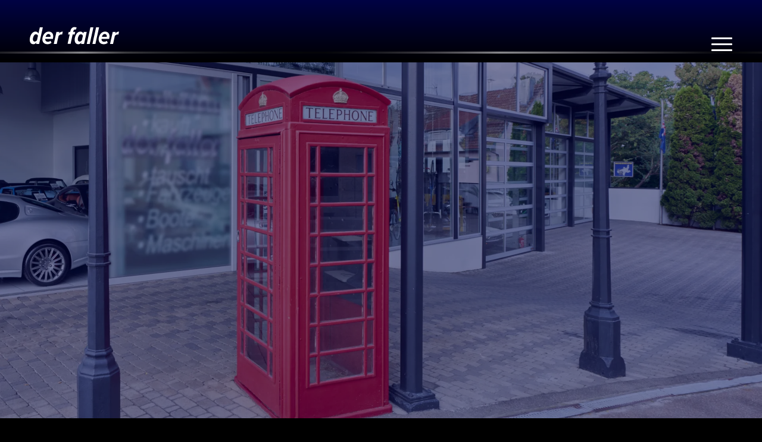

--- FILE ---
content_type: text/html; charset=UTF-8
request_url: https://derfaller.de/en/about-us/
body_size: 15024
content:
<!DOCTYPE html>
<html lang="en-US" class="html_stretched responsive av-preloader-disabled  html_header_top html_logo_left html_main_nav_header html_menu_right html_slim html_header_sticky html_header_shrinking_disabled html_mobile_menu_phone html_header_searchicon_disabled html_content_align_center html_header_unstick_top_disabled html_header_stretch_disabled html_minimal_header html_av-overlay-side html_av-overlay-side-classic html_av-submenu-noclone html_entry_id_700 av-cookies-no-cookie-consent av-default-lightbox av-no-preview html_text_menu_active av-mobile-menu-switch-default">
<head>
<meta charset="UTF-8" />


<!-- mobile setting -->
<meta name="viewport" content="width=device-width, initial-scale=1">

<!-- Scripts/CSS and wp_head hook -->
<meta name='robots' content='index, follow, max-image-preview:large, max-snippet:-1, max-video-preview:-1' />
<link rel="alternate" hreflang="de" href="https://derfaller.de/ueber-uns/" />
<link rel="alternate" hreflang="en" href="https://derfaller.de/en/about-us/" />
<link rel="alternate" hreflang="x-default" href="https://derfaller.de/ueber-uns/" />

	<!-- This site is optimized with the Yoast SEO plugin v26.7 - https://yoast.com/wordpress/plugins/seo/ -->
	<title>About Us - der Faller</title>
	<link rel="canonical" href="https://derfaller.de/en/about-us/" />
	<meta property="og:locale" content="en_US" />
	<meta property="og:type" content="article" />
	<meta property="og:title" content="About Us - der Faller" />
	<meta property="og:url" content="https://derfaller.de/en/about-us/" />
	<meta property="og:site_name" content="der Faller" />
	<meta property="article:modified_time" content="2022-10-18T12:45:12+00:00" />
	<meta name="twitter:card" content="summary_large_image" />
	<meta name="twitter:label1" content="Est. reading time" />
	<meta name="twitter:data1" content="11 minutes" />
	<script type="application/ld+json" class="yoast-schema-graph">{"@context":"https://schema.org","@graph":[{"@type":"WebPage","@id":"https://derfaller.de/en/about-us/","url":"https://derfaller.de/en/about-us/","name":"About Us - der Faller","isPartOf":{"@id":"https://derfaller.de/#website"},"datePublished":"2022-08-03T07:46:33+00:00","dateModified":"2022-10-18T12:45:12+00:00","breadcrumb":{"@id":"https://derfaller.de/en/about-us/#breadcrumb"},"inLanguage":"en-US","potentialAction":[{"@type":"ReadAction","target":["https://derfaller.de/en/about-us/"]}]},{"@type":"BreadcrumbList","@id":"https://derfaller.de/en/about-us/#breadcrumb","itemListElement":[{"@type":"ListItem","position":1,"name":"Startseite","item":"https://derfaller.de/en/"},{"@type":"ListItem","position":2,"name":"About Us"}]},{"@type":"WebSite","@id":"https://derfaller.de/#website","url":"https://derfaller.de/","name":"der Faller","description":"","potentialAction":[{"@type":"SearchAction","target":{"@type":"EntryPoint","urlTemplate":"https://derfaller.de/?s={search_term_string}"},"query-input":{"@type":"PropertyValueSpecification","valueRequired":true,"valueName":"search_term_string"}}],"inLanguage":"en-US"}]}</script>
	<!-- / Yoast SEO plugin. -->


<link rel="alternate" type="application/rss+xml" title="der Faller &raquo; Feed" href="https://derfaller.de/en/feed/" />
<link rel="alternate" type="application/rss+xml" title="der Faller &raquo; Comments Feed" href="https://derfaller.de/en/comments/feed/" />
<link rel="alternate" title="oEmbed (JSON)" type="application/json+oembed" href="https://derfaller.de/en/wp-json/oembed/1.0/embed?url=https%3A%2F%2Fderfaller.de%2Fen%2Fabout-us%2F" />
<link rel="alternate" title="oEmbed (XML)" type="text/xml+oembed" href="https://derfaller.de/en/wp-json/oembed/1.0/embed?url=https%3A%2F%2Fderfaller.de%2Fen%2Fabout-us%2F&#038;format=xml" />
<style id='wp-img-auto-sizes-contain-inline-css' type='text/css'>
img:is([sizes=auto i],[sizes^="auto," i]){contain-intrinsic-size:3000px 1500px}
/*# sourceURL=wp-img-auto-sizes-contain-inline-css */
</style>
<link rel='stylesheet' id='avia-grid-css' href='https://derfaller.de/wp-content/themes/enfold/css/grid.css?ver=5.0.1' type='text/css' media='all' />
<link rel='stylesheet' id='avia-base-css' href='https://derfaller.de/wp-content/themes/enfold/css/base.css?ver=5.0.1' type='text/css' media='all' />
<link rel='stylesheet' id='avia-layout-css' href='https://derfaller.de/wp-content/themes/enfold/css/layout.css?ver=5.0.1' type='text/css' media='all' />
<link rel='stylesheet' id='avia-module-blog-css' href='https://derfaller.de/wp-content/themes/enfold/config-templatebuilder/avia-shortcodes/blog/blog.css?ver=6.9' type='text/css' media='all' />
<link rel='stylesheet' id='avia-module-postslider-css' href='https://derfaller.de/wp-content/themes/enfold/config-templatebuilder/avia-shortcodes/postslider/postslider.css?ver=6.9' type='text/css' media='all' />
<link rel='stylesheet' id='avia-module-button-css' href='https://derfaller.de/wp-content/themes/enfold/config-templatebuilder/avia-shortcodes/buttons/buttons.css?ver=6.9' type='text/css' media='all' />
<link rel='stylesheet' id='avia-module-comments-css' href='https://derfaller.de/wp-content/themes/enfold/config-templatebuilder/avia-shortcodes/comments/comments.css?ver=6.9' type='text/css' media='all' />
<link rel='stylesheet' id='avia-module-gallery-css' href='https://derfaller.de/wp-content/themes/enfold/config-templatebuilder/avia-shortcodes/gallery/gallery.css?ver=6.9' type='text/css' media='all' />
<link rel='stylesheet' id='avia-module-gridrow-css' href='https://derfaller.de/wp-content/themes/enfold/config-templatebuilder/avia-shortcodes/grid_row/grid_row.css?ver=6.9' type='text/css' media='all' />
<link rel='stylesheet' id='avia-module-heading-css' href='https://derfaller.de/wp-content/themes/enfold/config-templatebuilder/avia-shortcodes/heading/heading.css?ver=6.9' type='text/css' media='all' />
<link rel='stylesheet' id='avia-module-hr-css' href='https://derfaller.de/wp-content/themes/enfold/config-templatebuilder/avia-shortcodes/hr/hr.css?ver=6.9' type='text/css' media='all' />
<link rel='stylesheet' id='avia-module-icon-css' href='https://derfaller.de/wp-content/themes/enfold/config-templatebuilder/avia-shortcodes/icon/icon.css?ver=6.9' type='text/css' media='all' />
<link rel='stylesheet' id='avia-module-image-css' href='https://derfaller.de/wp-content/themes/enfold/config-templatebuilder/avia-shortcodes/image/image.css?ver=6.9' type='text/css' media='all' />
<link rel='stylesheet' id='avia-module-portfolio-css' href='https://derfaller.de/wp-content/themes/enfold/config-templatebuilder/avia-shortcodes/portfolio/portfolio.css?ver=6.9' type='text/css' media='all' />
<link rel='stylesheet' id='avia-module-slideshow-css' href='https://derfaller.de/wp-content/themes/enfold/config-templatebuilder/avia-shortcodes/slideshow/slideshow.css?ver=6.9' type='text/css' media='all' />
<link rel='stylesheet' id='avia-module-social-css' href='https://derfaller.de/wp-content/themes/enfold/config-templatebuilder/avia-shortcodes/social_share/social_share.css?ver=6.9' type='text/css' media='all' />
<link rel='stylesheet' id='avia-module-table-css' href='https://derfaller.de/wp-content/themes/enfold/config-templatebuilder/avia-shortcodes/table/table.css?ver=6.9' type='text/css' media='all' />
<link rel='stylesheet' id='avia-module-tabs-css' href='https://derfaller.de/wp-content/themes/enfold/config-templatebuilder/avia-shortcodes/tabs/tabs.css?ver=6.9' type='text/css' media='all' />
<link rel='stylesheet' id='avia-module-video-css' href='https://derfaller.de/wp-content/themes/enfold/config-templatebuilder/avia-shortcodes/video/video.css?ver=6.9' type='text/css' media='all' />
<style id='wp-emoji-styles-inline-css' type='text/css'>

	img.wp-smiley, img.emoji {
		display: inline !important;
		border: none !important;
		box-shadow: none !important;
		height: 1em !important;
		width: 1em !important;
		margin: 0 0.07em !important;
		vertical-align: -0.1em !important;
		background: none !important;
		padding: 0 !important;
	}
/*# sourceURL=wp-emoji-styles-inline-css */
</style>
<link rel='stylesheet' id='wp-block-library-css' href='https://derfaller.de/wp-includes/css/dist/block-library/style.min.css?ver=6.9' type='text/css' media='all' />
<style id='global-styles-inline-css' type='text/css'>
:root{--wp--preset--aspect-ratio--square: 1;--wp--preset--aspect-ratio--4-3: 4/3;--wp--preset--aspect-ratio--3-4: 3/4;--wp--preset--aspect-ratio--3-2: 3/2;--wp--preset--aspect-ratio--2-3: 2/3;--wp--preset--aspect-ratio--16-9: 16/9;--wp--preset--aspect-ratio--9-16: 9/16;--wp--preset--color--black: #000000;--wp--preset--color--cyan-bluish-gray: #abb8c3;--wp--preset--color--white: #ffffff;--wp--preset--color--pale-pink: #f78da7;--wp--preset--color--vivid-red: #cf2e2e;--wp--preset--color--luminous-vivid-orange: #ff6900;--wp--preset--color--luminous-vivid-amber: #fcb900;--wp--preset--color--light-green-cyan: #7bdcb5;--wp--preset--color--vivid-green-cyan: #00d084;--wp--preset--color--pale-cyan-blue: #8ed1fc;--wp--preset--color--vivid-cyan-blue: #0693e3;--wp--preset--color--vivid-purple: #9b51e0;--wp--preset--color--metallic-red: #b02b2c;--wp--preset--color--maximum-yellow-red: #edae44;--wp--preset--color--yellow-sun: #eeee22;--wp--preset--color--palm-leaf: #83a846;--wp--preset--color--aero: #7bb0e7;--wp--preset--color--old-lavender: #745f7e;--wp--preset--color--steel-teal: #5f8789;--wp--preset--color--raspberry-pink: #d65799;--wp--preset--color--medium-turquoise: #4ecac2;--wp--preset--gradient--vivid-cyan-blue-to-vivid-purple: linear-gradient(135deg,rgb(6,147,227) 0%,rgb(155,81,224) 100%);--wp--preset--gradient--light-green-cyan-to-vivid-green-cyan: linear-gradient(135deg,rgb(122,220,180) 0%,rgb(0,208,130) 100%);--wp--preset--gradient--luminous-vivid-amber-to-luminous-vivid-orange: linear-gradient(135deg,rgb(252,185,0) 0%,rgb(255,105,0) 100%);--wp--preset--gradient--luminous-vivid-orange-to-vivid-red: linear-gradient(135deg,rgb(255,105,0) 0%,rgb(207,46,46) 100%);--wp--preset--gradient--very-light-gray-to-cyan-bluish-gray: linear-gradient(135deg,rgb(238,238,238) 0%,rgb(169,184,195) 100%);--wp--preset--gradient--cool-to-warm-spectrum: linear-gradient(135deg,rgb(74,234,220) 0%,rgb(151,120,209) 20%,rgb(207,42,186) 40%,rgb(238,44,130) 60%,rgb(251,105,98) 80%,rgb(254,248,76) 100%);--wp--preset--gradient--blush-light-purple: linear-gradient(135deg,rgb(255,206,236) 0%,rgb(152,150,240) 100%);--wp--preset--gradient--blush-bordeaux: linear-gradient(135deg,rgb(254,205,165) 0%,rgb(254,45,45) 50%,rgb(107,0,62) 100%);--wp--preset--gradient--luminous-dusk: linear-gradient(135deg,rgb(255,203,112) 0%,rgb(199,81,192) 50%,rgb(65,88,208) 100%);--wp--preset--gradient--pale-ocean: linear-gradient(135deg,rgb(255,245,203) 0%,rgb(182,227,212) 50%,rgb(51,167,181) 100%);--wp--preset--gradient--electric-grass: linear-gradient(135deg,rgb(202,248,128) 0%,rgb(113,206,126) 100%);--wp--preset--gradient--midnight: linear-gradient(135deg,rgb(2,3,129) 0%,rgb(40,116,252) 100%);--wp--preset--font-size--small: 1rem;--wp--preset--font-size--medium: 1.125rem;--wp--preset--font-size--large: 1.75rem;--wp--preset--font-size--x-large: clamp(1.75rem, 3vw, 2.25rem);--wp--preset--spacing--20: 0.44rem;--wp--preset--spacing--30: 0.67rem;--wp--preset--spacing--40: 1rem;--wp--preset--spacing--50: 1.5rem;--wp--preset--spacing--60: 2.25rem;--wp--preset--spacing--70: 3.38rem;--wp--preset--spacing--80: 5.06rem;--wp--preset--shadow--natural: 6px 6px 9px rgba(0, 0, 0, 0.2);--wp--preset--shadow--deep: 12px 12px 50px rgba(0, 0, 0, 0.4);--wp--preset--shadow--sharp: 6px 6px 0px rgba(0, 0, 0, 0.2);--wp--preset--shadow--outlined: 6px 6px 0px -3px rgb(255, 255, 255), 6px 6px rgb(0, 0, 0);--wp--preset--shadow--crisp: 6px 6px 0px rgb(0, 0, 0);}:root { --wp--style--global--content-size: 800px;--wp--style--global--wide-size: 1130px; }:where(body) { margin: 0; }.wp-site-blocks > .alignleft { float: left; margin-right: 2em; }.wp-site-blocks > .alignright { float: right; margin-left: 2em; }.wp-site-blocks > .aligncenter { justify-content: center; margin-left: auto; margin-right: auto; }:where(.is-layout-flex){gap: 0.5em;}:where(.is-layout-grid){gap: 0.5em;}.is-layout-flow > .alignleft{float: left;margin-inline-start: 0;margin-inline-end: 2em;}.is-layout-flow > .alignright{float: right;margin-inline-start: 2em;margin-inline-end: 0;}.is-layout-flow > .aligncenter{margin-left: auto !important;margin-right: auto !important;}.is-layout-constrained > .alignleft{float: left;margin-inline-start: 0;margin-inline-end: 2em;}.is-layout-constrained > .alignright{float: right;margin-inline-start: 2em;margin-inline-end: 0;}.is-layout-constrained > .aligncenter{margin-left: auto !important;margin-right: auto !important;}.is-layout-constrained > :where(:not(.alignleft):not(.alignright):not(.alignfull)){max-width: var(--wp--style--global--content-size);margin-left: auto !important;margin-right: auto !important;}.is-layout-constrained > .alignwide{max-width: var(--wp--style--global--wide-size);}body .is-layout-flex{display: flex;}.is-layout-flex{flex-wrap: wrap;align-items: center;}.is-layout-flex > :is(*, div){margin: 0;}body .is-layout-grid{display: grid;}.is-layout-grid > :is(*, div){margin: 0;}body{padding-top: 0px;padding-right: 0px;padding-bottom: 0px;padding-left: 0px;}a:where(:not(.wp-element-button)){text-decoration: underline;}:root :where(.wp-element-button, .wp-block-button__link){background-color: #32373c;border-width: 0;color: #fff;font-family: inherit;font-size: inherit;font-style: inherit;font-weight: inherit;letter-spacing: inherit;line-height: inherit;padding-top: calc(0.667em + 2px);padding-right: calc(1.333em + 2px);padding-bottom: calc(0.667em + 2px);padding-left: calc(1.333em + 2px);text-decoration: none;text-transform: inherit;}.has-black-color{color: var(--wp--preset--color--black) !important;}.has-cyan-bluish-gray-color{color: var(--wp--preset--color--cyan-bluish-gray) !important;}.has-white-color{color: var(--wp--preset--color--white) !important;}.has-pale-pink-color{color: var(--wp--preset--color--pale-pink) !important;}.has-vivid-red-color{color: var(--wp--preset--color--vivid-red) !important;}.has-luminous-vivid-orange-color{color: var(--wp--preset--color--luminous-vivid-orange) !important;}.has-luminous-vivid-amber-color{color: var(--wp--preset--color--luminous-vivid-amber) !important;}.has-light-green-cyan-color{color: var(--wp--preset--color--light-green-cyan) !important;}.has-vivid-green-cyan-color{color: var(--wp--preset--color--vivid-green-cyan) !important;}.has-pale-cyan-blue-color{color: var(--wp--preset--color--pale-cyan-blue) !important;}.has-vivid-cyan-blue-color{color: var(--wp--preset--color--vivid-cyan-blue) !important;}.has-vivid-purple-color{color: var(--wp--preset--color--vivid-purple) !important;}.has-metallic-red-color{color: var(--wp--preset--color--metallic-red) !important;}.has-maximum-yellow-red-color{color: var(--wp--preset--color--maximum-yellow-red) !important;}.has-yellow-sun-color{color: var(--wp--preset--color--yellow-sun) !important;}.has-palm-leaf-color{color: var(--wp--preset--color--palm-leaf) !important;}.has-aero-color{color: var(--wp--preset--color--aero) !important;}.has-old-lavender-color{color: var(--wp--preset--color--old-lavender) !important;}.has-steel-teal-color{color: var(--wp--preset--color--steel-teal) !important;}.has-raspberry-pink-color{color: var(--wp--preset--color--raspberry-pink) !important;}.has-medium-turquoise-color{color: var(--wp--preset--color--medium-turquoise) !important;}.has-black-background-color{background-color: var(--wp--preset--color--black) !important;}.has-cyan-bluish-gray-background-color{background-color: var(--wp--preset--color--cyan-bluish-gray) !important;}.has-white-background-color{background-color: var(--wp--preset--color--white) !important;}.has-pale-pink-background-color{background-color: var(--wp--preset--color--pale-pink) !important;}.has-vivid-red-background-color{background-color: var(--wp--preset--color--vivid-red) !important;}.has-luminous-vivid-orange-background-color{background-color: var(--wp--preset--color--luminous-vivid-orange) !important;}.has-luminous-vivid-amber-background-color{background-color: var(--wp--preset--color--luminous-vivid-amber) !important;}.has-light-green-cyan-background-color{background-color: var(--wp--preset--color--light-green-cyan) !important;}.has-vivid-green-cyan-background-color{background-color: var(--wp--preset--color--vivid-green-cyan) !important;}.has-pale-cyan-blue-background-color{background-color: var(--wp--preset--color--pale-cyan-blue) !important;}.has-vivid-cyan-blue-background-color{background-color: var(--wp--preset--color--vivid-cyan-blue) !important;}.has-vivid-purple-background-color{background-color: var(--wp--preset--color--vivid-purple) !important;}.has-metallic-red-background-color{background-color: var(--wp--preset--color--metallic-red) !important;}.has-maximum-yellow-red-background-color{background-color: var(--wp--preset--color--maximum-yellow-red) !important;}.has-yellow-sun-background-color{background-color: var(--wp--preset--color--yellow-sun) !important;}.has-palm-leaf-background-color{background-color: var(--wp--preset--color--palm-leaf) !important;}.has-aero-background-color{background-color: var(--wp--preset--color--aero) !important;}.has-old-lavender-background-color{background-color: var(--wp--preset--color--old-lavender) !important;}.has-steel-teal-background-color{background-color: var(--wp--preset--color--steel-teal) !important;}.has-raspberry-pink-background-color{background-color: var(--wp--preset--color--raspberry-pink) !important;}.has-medium-turquoise-background-color{background-color: var(--wp--preset--color--medium-turquoise) !important;}.has-black-border-color{border-color: var(--wp--preset--color--black) !important;}.has-cyan-bluish-gray-border-color{border-color: var(--wp--preset--color--cyan-bluish-gray) !important;}.has-white-border-color{border-color: var(--wp--preset--color--white) !important;}.has-pale-pink-border-color{border-color: var(--wp--preset--color--pale-pink) !important;}.has-vivid-red-border-color{border-color: var(--wp--preset--color--vivid-red) !important;}.has-luminous-vivid-orange-border-color{border-color: var(--wp--preset--color--luminous-vivid-orange) !important;}.has-luminous-vivid-amber-border-color{border-color: var(--wp--preset--color--luminous-vivid-amber) !important;}.has-light-green-cyan-border-color{border-color: var(--wp--preset--color--light-green-cyan) !important;}.has-vivid-green-cyan-border-color{border-color: var(--wp--preset--color--vivid-green-cyan) !important;}.has-pale-cyan-blue-border-color{border-color: var(--wp--preset--color--pale-cyan-blue) !important;}.has-vivid-cyan-blue-border-color{border-color: var(--wp--preset--color--vivid-cyan-blue) !important;}.has-vivid-purple-border-color{border-color: var(--wp--preset--color--vivid-purple) !important;}.has-metallic-red-border-color{border-color: var(--wp--preset--color--metallic-red) !important;}.has-maximum-yellow-red-border-color{border-color: var(--wp--preset--color--maximum-yellow-red) !important;}.has-yellow-sun-border-color{border-color: var(--wp--preset--color--yellow-sun) !important;}.has-palm-leaf-border-color{border-color: var(--wp--preset--color--palm-leaf) !important;}.has-aero-border-color{border-color: var(--wp--preset--color--aero) !important;}.has-old-lavender-border-color{border-color: var(--wp--preset--color--old-lavender) !important;}.has-steel-teal-border-color{border-color: var(--wp--preset--color--steel-teal) !important;}.has-raspberry-pink-border-color{border-color: var(--wp--preset--color--raspberry-pink) !important;}.has-medium-turquoise-border-color{border-color: var(--wp--preset--color--medium-turquoise) !important;}.has-vivid-cyan-blue-to-vivid-purple-gradient-background{background: var(--wp--preset--gradient--vivid-cyan-blue-to-vivid-purple) !important;}.has-light-green-cyan-to-vivid-green-cyan-gradient-background{background: var(--wp--preset--gradient--light-green-cyan-to-vivid-green-cyan) !important;}.has-luminous-vivid-amber-to-luminous-vivid-orange-gradient-background{background: var(--wp--preset--gradient--luminous-vivid-amber-to-luminous-vivid-orange) !important;}.has-luminous-vivid-orange-to-vivid-red-gradient-background{background: var(--wp--preset--gradient--luminous-vivid-orange-to-vivid-red) !important;}.has-very-light-gray-to-cyan-bluish-gray-gradient-background{background: var(--wp--preset--gradient--very-light-gray-to-cyan-bluish-gray) !important;}.has-cool-to-warm-spectrum-gradient-background{background: var(--wp--preset--gradient--cool-to-warm-spectrum) !important;}.has-blush-light-purple-gradient-background{background: var(--wp--preset--gradient--blush-light-purple) !important;}.has-blush-bordeaux-gradient-background{background: var(--wp--preset--gradient--blush-bordeaux) !important;}.has-luminous-dusk-gradient-background{background: var(--wp--preset--gradient--luminous-dusk) !important;}.has-pale-ocean-gradient-background{background: var(--wp--preset--gradient--pale-ocean) !important;}.has-electric-grass-gradient-background{background: var(--wp--preset--gradient--electric-grass) !important;}.has-midnight-gradient-background{background: var(--wp--preset--gradient--midnight) !important;}.has-small-font-size{font-size: var(--wp--preset--font-size--small) !important;}.has-medium-font-size{font-size: var(--wp--preset--font-size--medium) !important;}.has-large-font-size{font-size: var(--wp--preset--font-size--large) !important;}.has-x-large-font-size{font-size: var(--wp--preset--font-size--x-large) !important;}
/*# sourceURL=global-styles-inline-css */
</style>

<link rel='stylesheet' id='wpml-menu-item-0-css' href='https://derfaller.de/wp-content/plugins/sitepress-multilingual-cms/templates/language-switchers/menu-item/style.min.css?ver=1' type='text/css' media='all' />
<style id='wpml-menu-item-0-inline-css' type='text/css'>
#lang_sel img, #lang_sel_list img, #lang_sel_footer img { display: inline; }
/*# sourceURL=wpml-menu-item-0-inline-css */
</style>
<link rel='stylesheet' id='parent-style-css' href='https://derfaller.de/wp-content/themes/enfold/style.css?ver=6.9' type='text/css' media='all' />
<link rel='stylesheet' id='child-style-css' href='https://derfaller.de/wp-content/themes/derFaller/css/derFaller_style.css?ver=6.9' type='text/css' media='all' />
<link rel='stylesheet' id='avia-scs-css' href='https://derfaller.de/wp-content/themes/enfold/css/shortcodes.css?ver=5.0.1' type='text/css' media='all' />
<link rel='stylesheet' id='avia-popup-css-css' href='https://derfaller.de/wp-content/themes/enfold/js/aviapopup/magnific-popup.css?ver=5.0.1' type='text/css' media='screen' />
<link rel='stylesheet' id='avia-lightbox-css' href='https://derfaller.de/wp-content/themes/enfold/css/avia-snippet-lightbox.css?ver=5.0.1' type='text/css' media='screen' />
<link rel='stylesheet' id='avia-widget-css-css' href='https://derfaller.de/wp-content/themes/enfold/css/avia-snippet-widget.css?ver=5.0.1' type='text/css' media='screen' />
<link rel='stylesheet' id='mediaelement-css' href='https://derfaller.de/wp-includes/js/mediaelement/mediaelementplayer-legacy.min.css?ver=4.2.17' type='text/css' media='all' />
<link rel='stylesheet' id='wp-mediaelement-css' href='https://derfaller.de/wp-includes/js/mediaelement/wp-mediaelement.min.css?ver=6.9' type='text/css' media='all' />
<link rel='stylesheet' id='avia-dynamic-css' href='https://derfaller.de/wp-content/uploads/dynamic_avia/derefaller_en.css?ver=63ee691945176' type='text/css' media='all' />
<link rel='stylesheet' id='avia-custom-css' href='https://derfaller.de/wp-content/themes/enfold/css/custom.css?ver=5.0.1' type='text/css' media='all' />
<link rel='stylesheet' id='avia-style-css' href='https://derfaller.de/wp-content/themes/derFaller/style.css?ver=5.0.1' type='text/css' media='all' />
<link rel='stylesheet' id='avia-wpml-css' href='https://derfaller.de/wp-content/themes/enfold/config-wpml/wpml-mod.css?ver=5.0.1' type='text/css' media='all' />
<link rel='stylesheet' id='avia-single-post-700-css' href='https://derfaller.de/wp-content/uploads/avia_posts_css/post-700.css?ver=ver-1761022624' type='text/css' media='all' />
<script type="text/javascript" src="https://derfaller.de/wp-includes/js/jquery/jquery.min.js?ver=3.7.1" id="jquery-core-js"></script>
<script type="text/javascript" src="https://derfaller.de/wp-includes/js/jquery/jquery-migrate.min.js?ver=3.4.1" id="jquery-migrate-js"></script>
<script type="text/javascript" id="wpml-cookie-js-extra">
/* <![CDATA[ */
var wpml_cookies = {"wp-wpml_current_language":{"value":"en","expires":1,"path":"/"}};
var wpml_cookies = {"wp-wpml_current_language":{"value":"en","expires":1,"path":"/"}};
//# sourceURL=wpml-cookie-js-extra
/* ]]> */
</script>
<script type="text/javascript" src="https://derfaller.de/wp-content/plugins/sitepress-multilingual-cms/res/js/cookies/language-cookie.js?ver=486900" id="wpml-cookie-js" defer="defer" data-wp-strategy="defer"></script>
<script type="text/javascript" src="https://derfaller.de/wp-content/themes/enfold/js/avia-compat.js?ver=5.0.1" id="avia-compat-js"></script>
<script type="text/javascript" src="https://derfaller.de/wp-content/themes/enfold/config-wpml/wpml-mod.js?ver=5.0.1" id="avia-wpml-script-js"></script>
<link rel="https://api.w.org/" href="https://derfaller.de/en/wp-json/" /><link rel="alternate" title="JSON" type="application/json" href="https://derfaller.de/en/wp-json/wp/v2/pages/700" /><link rel="EditURI" type="application/rsd+xml" title="RSD" href="https://derfaller.de/xmlrpc.php?rsd" />
<meta name="generator" content="WordPress 6.9" />
<link rel='shortlink' href='https://derfaller.de/en/?p=700' />
<meta name="generator" content="WPML ver:4.8.6 stt:1,3;" />
<link rel="profile" href="http://gmpg.org/xfn/11" />
<link rel="alternate" type="application/rss+xml" title="der Faller RSS2 Feed" href="https://derfaller.de/en/feed/" />
<link rel="pingback" href="https://derfaller.de/xmlrpc.php" />
<!--[if lt IE 9]><script src="https://derfaller.de/wp-content/themes/enfold/js/html5shiv.js"></script><![endif]-->
<link rel="icon" href="https://derfaller.de/wp-content/uploads/2022/09/faller_icon-300x300.png" type="image/png">
<style type='text/css'>
@font-face {font-family: 'entypo-fontello'; font-weight: normal; font-style: normal; font-display: auto;
src: url('https://derfaller.de/wp-content/themes/enfold/config-templatebuilder/avia-template-builder/assets/fonts/entypo-fontello.woff2') format('woff2'),
url('https://derfaller.de/wp-content/themes/enfold/config-templatebuilder/avia-template-builder/assets/fonts/entypo-fontello.woff') format('woff'),
url('https://derfaller.de/wp-content/themes/enfold/config-templatebuilder/avia-template-builder/assets/fonts/entypo-fontello.ttf') format('truetype'),
url('https://derfaller.de/wp-content/themes/enfold/config-templatebuilder/avia-template-builder/assets/fonts/entypo-fontello.svg#entypo-fontello') format('svg'),
url('https://derfaller.de/wp-content/themes/enfold/config-templatebuilder/avia-template-builder/assets/fonts/entypo-fontello.eot'),
url('https://derfaller.de/wp-content/themes/enfold/config-templatebuilder/avia-template-builder/assets/fonts/entypo-fontello.eot?#iefix') format('embedded-opentype');
} #top .avia-font-entypo-fontello, body .avia-font-entypo-fontello, html body [data-av_iconfont='entypo-fontello']:before{ font-family: 'entypo-fontello'; }

@font-face {font-family: 'fontello'; font-weight: normal; font-style: normal; font-display: auto;
src: url('https://derfaller.de/wp-content/uploads/avia_fonts/fontello/fontello.woff2') format('woff2'),
url('https://derfaller.de/wp-content/uploads/avia_fonts/fontello/fontello.woff') format('woff'),
url('https://derfaller.de/wp-content/uploads/avia_fonts/fontello/fontello.ttf') format('truetype'),
url('https://derfaller.de/wp-content/uploads/avia_fonts/fontello/fontello.svg#fontello') format('svg'),
url('https://derfaller.de/wp-content/uploads/avia_fonts/fontello/fontello.eot'),
url('https://derfaller.de/wp-content/uploads/avia_fonts/fontello/fontello.eot?#iefix') format('embedded-opentype');
} #top .avia-font-fontello, body .avia-font-fontello, html body [data-av_iconfont='fontello']:before{ font-family: 'fontello'; }
</style>

<!--
Debugging Info for Theme support: 

Theme: Enfold
Version: 5.0.1
Installed: enfold
AviaFramework Version: 5.0
AviaBuilder Version: 4.8
aviaElementManager Version: 1.0.1
- - - - - - - - - - -
ChildTheme: dereFaller
ChildTheme Version: 5.0.1
ChildTheme Installed: enfold

ML:256-PU:25-PLA:11
WP:6.9
Compress: CSS:disabled - JS:disabled
Updates: disabled
PLAu:9
-->
</head>

<body id="top" class="wp-singular page-template-default page page-id-700 wp-theme-enfold wp-child-theme-derFaller stretched rtl_columns av-curtain-numeric poppins-custom poppins  avia-responsive-images-support" itemscope="itemscope" itemtype="https://schema.org/WebPage" >

	
	<div id='wrap_all'>

	
<header id='header' class='all_colors header_color light_bg_color  av_header_top av_logo_left av_main_nav_header av_menu_right av_slim av_header_sticky av_header_shrinking_disabled av_header_stretch_disabled av_mobile_menu_phone av_header_searchicon_disabled av_header_unstick_top_disabled av_minimal_header av_bottom_nav_disabled  av_header_border_disabled'  role="banner" itemscope="itemscope" itemtype="https://schema.org/WPHeader" >

		<div  id='header_main' class='container_wrap container_wrap_logo'>

        <div class='container av-logo-container'><div class='inner-container'><span class='logo avia-svg-logo'><a href='https://derfaller.de/en/' class='av-contains-svg'><svg xmlns="http://www.w3.org/2000/svg" viewBox="0 0 645.68 124.23" preserveAspectRatio="xMinYMid meet"><defs><style>.cls-1{fill:#fff;}</style></defs><g id="Ebene_2" data-name="Ebene 2"><g id="Ebene_1-2" data-name="Ebene 1"><path class="cls-1" d="M72.84,1.8H94.48L67.8,122.06H46.16l2.34-10.64c-6.49,8.84-13.88,12.81-22.35,12.81C10.1,124.23,0,113.05,0,92.32,0,67.79,13.88,32.81,40.57,32.81c9.73,0,18.21,4.51,22.36,13.53ZM36.42,105.12c6.31,0,12.08-4.69,15.87-10.28L59.5,62.2A15.87,15.87,0,0,0,44.72,51.93c-13.89,0-22.18,22.53-22.18,36.78C22.54,99.16,28.13,105.12,36.42,105.12ZM136.67,32.81c20.38,0,33,12.81,33,34.26A78.22,78.22,0,0,1,167,85.46H112.51a47.8,47.8,0,0,0-.36,4.87c0,7.21,5.59,16.41,19.3,16.41A30.21,30.21,0,0,0,150,99.89l7,14.06c-7.57,6.67-18.39,10.28-28.31,10.28-23.08,0-37.5-13.16-37.5-36.06C91.24,63.47,108.37,32.81,136.67,32.81ZM150.2,65.27c0-7.94-5-15.15-15-15.15-11.18,0-18.39,11.36-20,20.56h34.44A27.65,27.65,0,0,0,150.2,65.27ZM192.93,35h21.64L212,46.34A32.21,32.21,0,0,1,238.73,33l-4.87,21.46a18.46,18.46,0,0,0-6.49-.9c-7.57,0-14.6,4.51-19.29,11l-12.8,57.51H173.64Zm197.26,0h21.63l-19.29,87.08H370.89l2.35-10.64c-6.5,8.84-13.89,12.81-22.36,12.81-16.05,0-26.14-11.18-26.14-31.91,0-24.53,13.88-59.51,40.56-59.51,9.74,0,18.22,4.51,22.37,13.53Zm-29,70.14c6.31,0,12.08-4.69,15.87-10.28l7.21-32.64a15.89,15.89,0,0,0-14.79-10.27c-13.88,0-22.18,22.53-22.18,36.78C347.27,99.16,352.86,105.12,361.16,105.12ZM438.51,1.8h21.64L433.64,122.06H412Zm41.11,0h21.64l-26.5,120.26H453.12Zm64,31c20.38,0,33,12.81,33,34.26a78.16,78.16,0,0,1-2.71,18.39H519.47a47.8,47.8,0,0,0-.36,4.87c0,7.21,5.59,16.41,19.29,16.41A30.19,30.19,0,0,0,557,99.89L564,114c-7.58,6.67-18.4,10.28-28.31,10.28-23.08,0-37.51-13.16-37.51-36.06C498.19,63.47,515.32,32.81,543.63,32.81Zm13.52,32.46c0-7.94-5-15.15-15-15.15-11.18,0-18.39,11.36-20,20.56h34.45A28.42,28.42,0,0,0,557.15,65.27ZM599.89,35h21.63L619,46.34A32.2,32.2,0,0,1,645.68,33l-4.86,21.46a18.5,18.5,0,0,0-6.49-.9c-7.58,0-14.61,4.51-19.3,11l-12.8,57.51H580.6ZM326.18,17.85a10.1,10.1,0,0,1,5.95,1.8l7.21-16c-4.51-2.52-10.1-3.6-16-3.6C308,0,298.05,9.91,293.9,28.12L292.46,35H281.28l-4.14,18.93h11.25l-14.76,67.77h21.64L310,53.91h14.16L328.52,35H314.2l.09-.41h-.11l1.36-6.45C317,21.63,320.41,17.85,326.18,17.85Z"/></g></g></svg></a></span><nav class='main_menu' data-selectname='Select a page'  role="navigation" itemscope="itemscope" itemtype="https://schema.org/SiteNavigationElement" ><div class="avia-menu av-main-nav-wrap"><ul role="menu" class="menu av-main-nav" id="avia-menu"><li role="menuitem" id="menu-item-739" class="menu-item menu-item-type-custom menu-item-object-custom menu-item-has-children menu-item-top-level menu-item-top-level-1"><a href="#" itemprop="url" tabindex="0"><span class="avia-bullet"></span><span class="avia-menu-text">Vehicles</span><span class="avia-menu-fx"><span class="avia-arrow-wrap"><span class="avia-arrow"></span></span></span></a>


<ul class="sub-menu">
	<li role="menuitem" id="menu-item-740" class="menu-item menu-item-type-custom menu-item-object-custom"><a href="https://derfaller.de/en/vehicles/" itemprop="url" tabindex="0"><span class="avia-bullet"></span><span class="avia-menu-text">All vehicles</span></a></li>
	<li role="menuitem" id="menu-item-741" class="menu-item menu-item-type-custom menu-item-object-custom"><a href="https://derfaller.de/en/fahrzeuge/commercial-vehicles/" itemprop="url" tabindex="0"><span class="avia-bullet"></span><span class="avia-menu-text">Commercial vehicles</span></a></li>
	<li role="menuitem" id="menu-item-742" class="menu-item menu-item-type-custom menu-item-object-custom"><a href="https://derfaller.de/en/fahrzeuge/horse-transporter/" itemprop="url" tabindex="0"><span class="avia-bullet"></span><span class="avia-menu-text">Horse trailer</span></a></li>
	<li role="menuitem" id="menu-item-6340" class="menu-item menu-item-type-custom menu-item-object-custom"><a href="https://derfaller.de/en/fahrzeuge/motorhomes/" itemprop="url" tabindex="0"><span class="avia-bullet"></span><span class="avia-menu-text">Motorhomes</span></a></li>
</ul>
</li>
<li role="menuitem" id="menu-item-743" class="menu-item menu-item-type-post_type menu-item-object-page menu-item-top-level menu-item-top-level-2"><a href="https://derfaller.de/en/real-estate/" itemprop="url" tabindex="0"><span class="avia-bullet"></span><span class="avia-menu-text">Real Estate</span><span class="avia-menu-fx"><span class="avia-arrow-wrap"><span class="avia-arrow"></span></span></span></a></li>
<li role="menuitem" id="menu-item-744" class="menu-item menu-item-type-post_type menu-item-object-page menu-item-top-level menu-item-top-level-3"><a href="https://derfaller.de/en/pawnshop/" itemprop="url" tabindex="0"><span class="avia-bullet"></span><span class="avia-menu-text">Pawnshop</span><span class="avia-menu-fx"><span class="avia-arrow-wrap"><span class="avia-arrow"></span></span></span></a></li>
<li role="menuitem" id="menu-item-745" class="menu-item menu-item-type-custom menu-item-object-custom menu-item-has-children menu-item-top-level menu-item-top-level-4"><a href="#" itemprop="url" tabindex="0"><span class="avia-bullet"></span><span class="avia-menu-text">Individual values</span><span class="avia-menu-fx"><span class="avia-arrow-wrap"><span class="avia-arrow"></span></span></span></a>


<ul class="sub-menu">
	<li role="menuitem" id="menu-item-746" class="menu-item menu-item-type-custom menu-item-object-custom"><a href="https://derfaller.de/en/individual-values/parts/#parts" itemprop="url" tabindex="0"><span class="avia-bullet"></span><span class="avia-menu-text">Parts</span></a></li>
	<li role="menuitem" id="menu-item-747" class="menu-item menu-item-type-custom menu-item-object-custom"><a href="https://derfaller.de/en/individual-values/watches-a-jewelry/#watches-a-jewelry" itemprop="url" tabindex="0"><span class="avia-bullet"></span><span class="avia-menu-text">Watches and Jewelry</span></a></li>
	<li role="menuitem" id="menu-item-748" class="menu-item menu-item-type-custom menu-item-object-custom"><a href="https://derfaller.de/en/individual-values/bronzes/#bronzes" itemprop="url" tabindex="0"><span class="avia-bullet"></span><span class="avia-menu-text">Bronzes</span></a></li>
	<li role="menuitem" id="menu-item-749" class="menu-item menu-item-type-custom menu-item-object-custom"><a href="https://derfaller.de/en/individual-values/curious/#curiosities" itemprop="url" tabindex="0"><span class="avia-bullet"></span><span class="avia-menu-text">Curiosities</span></a></li>
</ul>
</li>
<li role="menuitem" id="menu-item-750" class="menu-item menu-item-type-custom menu-item-object-custom menu-item-top-level menu-item-top-level-5"><a target="_blank" href="http://www.reiterhof-faller.de/" itemprop="url" tabindex="0" rel="noopener"><span class="avia-bullet"></span><span class="avia-menu-text">Horse farm</span><span class="avia-menu-fx"><span class="avia-arrow-wrap"><span class="avia-arrow"></span></span></span></a></li>
<li role="menuitem" id="menu-item-6420" class="menu-item menu-item-type-post_type menu-item-object-page current-menu-item page_item page-item-700 current_page_item menu-item-top-level menu-item-top-level-6"><a href="https://derfaller.de/en/about-us/" itemprop="url" tabindex="0"><span class="avia-bullet"></span><span class="avia-menu-text">About Us</span><span class="avia-menu-fx"><span class="avia-arrow-wrap"><span class="avia-arrow"></span></span></span></a></li>
<li role="menuitem" id="menu-item-wpml-ls-6-en" class="menu-item-language menu-item-language-current menu-item wpml-ls-slot-6 wpml-ls-item wpml-ls-item-en wpml-ls-current-language wpml-ls-menu-item wpml-ls-last-item menu-item-type-wpml_ls_menu_item menu-item-object-wpml_ls_menu_item menu-item-has-children menu-item-top-level menu-item-top-level-7"><a href="https://derfaller.de/en/about-us/" itemprop="url" tabindex="0"><span class="avia-bullet"></span><span class="avia-menu-text"><img
            class="wpml-ls-flag"
            src="https://derfaller.de/wp-content/plugins/sitepress-multilingual-cms/res/flags/en.png"
            alt="English"
            
            
    /></span><span class="avia-menu-fx"><span class="avia-arrow-wrap"><span class="avia-arrow"></span></span></span></a>


<ul class="sub-menu">
	<li role="menuitem" id="menu-item-wpml-ls-6-de" class="menu-item-language menu-item wpml-ls-slot-6 wpml-ls-item wpml-ls-item-de wpml-ls-menu-item wpml-ls-first-item menu-item-type-wpml_ls_menu_item menu-item-object-wpml_ls_menu_item"><a title="Switch to German" href="https://derfaller.de/ueber-uns/" itemprop="url" tabindex="0"><span class="avia-bullet"></span><span class="avia-menu-text"><img
            class="wpml-ls-flag"
            src="https://derfaller.de/wp-content/plugins/sitepress-multilingual-cms/res/flags/de.png"
            alt="German"
            
            
    /></span></a></li>
</ul>
</li>
<li class="av-burger-menu-main menu-item-avia-special ">
	        			<a href="#" aria-label="Menu" aria-hidden="false">
							<span class="av-hamburger av-hamburger--spin av-js-hamburger">
								<span class="av-hamburger-box">
						          <span class="av-hamburger-inner"></span>
						          <strong>Menu</strong>
								</span>
							</span>
							<span class="avia_hidden_link_text">Menu</span>
						</a>
	        		   </li></ul></div></nav></div> </div> 
		<!-- end container_wrap-->
		</div>
		<div class='header_bg'></div>

<!-- end header -->
</header>

	<div id='main' class='all_colors' data-scroll-offset='88'>

	<div id='av_section_1'  class='avia-section av-l6257yez-585b7a5852b087ef21a625aa0faecff1 main_color avia-section-default avia-no-border-styling  avia-builder-el-0  el_before_av_section  avia-builder-el-first  avia-full-stretch avia-bg-style-scroll av-section-color-overlay-active av-minimum-height av-minimum-height-100  container_wrap fullsize'  data-section-bg-repeat='stretch' data-av_minimum_height_pc='100'><div class="av-section-color-overlay-wrap"><div class="av-section-color-overlay"></div><div class='container av-section-cont-open' ><main  role="main" itemprop="mainContentOfPage"  class='template-page content  av-content-full alpha units'><div class='post-entry post-entry-type-page post-entry-700'><div class='entry-content-wrapper clearfix'>
</div></div></main><!-- close content main element --></div></div></div><div id='twelve'  class='avia-section av-ao5lu-a126aa07a387b5b13546da116539df8c main_color avia-section-default avia-no-border-styling  avia-builder-el-1  el_after_av_section  el_before_av_layout_row  colorsec-no-padding-top avia-bg-style-scroll container_wrap fullsize'  ><div class='container av-section-cont-open' ><div class='template-page content  av-content-full alpha units'><div class='post-entry post-entry-type-page post-entry-700'><div class='entry-content-wrapper clearfix'>
<div  class='av-special-heading av-l64pzar7-e5d56cf750d20b976e6b66ad17fe4753 av-special-heading-h1 custom-color-heading blockquote modern-quote modern-centered  avia-builder-el-2  el_before_av_hr  avia-builder-el-first  bold-heading spacing-8-px'><h1 class='av-special-heading-tag'  itemprop="headline"  >About us</h1><div class="special-heading-border"><div class="special-heading-inner-border"></div></div></div>
<div  class='hr av-85ce5-a45cee7f32d46c137494d8b45d5d4485 hr-invisible  avia-builder-el-3  el_after_av_heading  el_before_av_slideshow '><span class='hr-inner '><span class="hr-inner-style"></span></span></div>
<div  class='avia-slideshow av-l81h2l7t-e5b13a2ae70c518ff084b8eb7c3691b9 avia-slideshow-featured_large av_slideshow avia-slide-slider  avia-builder-el-4  el_after_av_hr  el_before_av_image  av-slideshow-ui av-control-default av-slideshow-autoplay av-loop-endless av-loop-manual-endless av-default-height-applied avia-slideshow-1' data-slideshow-options="{&quot;animation&quot;:&quot;slide&quot;,&quot;autoplay&quot;:true,&quot;loop_autoplay&quot;:&quot;endless&quot;,&quot;interval&quot;:5,&quot;loop_manual&quot;:&quot;manual-endless&quot;,&quot;autoplay_stopper&quot;:false,&quot;noNavigation&quot;:false,&quot;bg_slider&quot;:false,&quot;keep_padding&quot;:false,&quot;hoverpause&quot;:false,&quot;show_slide_delay&quot;:0}"  itemprop="image" itemscope="itemscope" itemtype="https://schema.org/ImageObject" ><ul class='avia-slideshow-inner ' style='padding-bottom: 42%;'><li  class='avia-slideshow-slide av-l81h2l7t-e5b13a2ae70c518ff084b8eb7c3691b9__0  slide-1 slide-odd'><div data-rel='slideshow-1' class='avia-slide-wrap '   ><img fetchpriority="high" decoding="async" class="wp-image-786 avia-img-lazy-loading-not-786"  src="https://derfaller.de/wp-content/uploads/2022/09/der-faller-aussenbereich-4-1500x630.jpg" width="1500" height="630" title='der-faller-aussenbereich-4' alt=''  itemprop="thumbnailUrl"   /></div></li><li  class='avia-slideshow-slide av-l81h2l7t-e5b13a2ae70c518ff084b8eb7c3691b9__1  slide-2 slide-even'><div data-rel='slideshow-1' class='avia-slide-wrap '   ><img decoding="async" class="wp-image-784 avia-img-lazy-loading-not-784"  src="https://derfaller.de/wp-content/uploads/2022/09/der-faller-aussenbereich-3-1500x630.jpg" width="1500" height="630" title='der-faller-aussenbereich-3' alt=''  itemprop="thumbnailUrl"   /></div></li><li  class='avia-slideshow-slide av-l81h2l7t-e5b13a2ae70c518ff084b8eb7c3691b9__2  slide-3 slide-odd'><div data-rel='slideshow-1' class='avia-slide-wrap '   ><img decoding="async" class="wp-image-804 avia-img-lazy-loading-not-804"  src="https://derfaller.de/wp-content/uploads/2022/09/der-faller-innenbereich-5-1500x630.jpg" width="1500" height="630" title='der-faller-innenbereich-5' alt=''  itemprop="thumbnailUrl"   /></div></li><li  class='avia-slideshow-slide av-l81h2l7t-e5b13a2ae70c518ff084b8eb7c3691b9__3  slide-4 slide-even'><div data-rel='slideshow-1' class='avia-slide-wrap '   ><img decoding="async" class="wp-image-842 avia-img-lazy-loading-not-842"  src="https://derfaller.de/wp-content/uploads/2022/09/der-faller-innenbereich-24-1500x630.jpg" width="1500" height="630" title='der-faller-innenbereich-24' alt=''  itemprop="thumbnailUrl"   /></div></li><li  class='avia-slideshow-slide av-l81h2l7t-e5b13a2ae70c518ff084b8eb7c3691b9__4  slide-5 slide-odd'><div data-rel='slideshow-1' class='avia-slide-wrap '   ><img decoding="async" class="wp-image-840 avia-img-lazy-loading-not-840"  src="https://derfaller.de/wp-content/uploads/2022/09/der-faller-innenbereich-23-1500x630.jpg" width="1500" height="630" title='der-faller-innenbereich-23' alt=''  itemprop="thumbnailUrl"   /></div></li><li  class='avia-slideshow-slide av-l81h2l7t-e5b13a2ae70c518ff084b8eb7c3691b9__5  slide-6 slide-even'><div data-rel='slideshow-1' class='avia-slide-wrap '   ><img decoding="async" class="wp-image-836 avia-img-lazy-loading-not-836"  src="https://derfaller.de/wp-content/uploads/2022/09/der-faller-innenbereich-21-1500x630.jpg" width="1500" height="630" title='der-faller-innenbereich-21' alt=''  itemprop="thumbnailUrl"   /></div></li><li  class='avia-slideshow-slide av-l81h2l7t-e5b13a2ae70c518ff084b8eb7c3691b9__6  slide-7 slide-odd'><div data-rel='slideshow-1' class='avia-slide-wrap '   ><img decoding="async" class="wp-image-830 avia-img-lazy-loading-not-830"  src="https://derfaller.de/wp-content/uploads/2022/09/der-faller-innenbereich-18-1500x630.jpg" width="1500" height="630" title='der-faller-innenbereich-18' alt=''  itemprop="thumbnailUrl"   /></div></li><li  class='avia-slideshow-slide av-l81h2l7t-e5b13a2ae70c518ff084b8eb7c3691b9__7  slide-8 slide-even'><div data-rel='slideshow-1' class='avia-slide-wrap '   ><img decoding="async" class="wp-image-810 avia-img-lazy-loading-not-810"  src="https://derfaller.de/wp-content/uploads/2022/09/der-faller-innenbereich-8-1500x630.jpg" width="1500" height="630" title='der-faller-innenbereich-8' alt=''  itemprop="thumbnailUrl"   /></div></li><li  class='avia-slideshow-slide av-l81h2l7t-e5b13a2ae70c518ff084b8eb7c3691b9__8  slide-9 slide-odd'><div data-rel='slideshow-1' class='avia-slide-wrap '   ><img decoding="async" class="wp-image-802 avia-img-lazy-loading-not-802"  src="https://derfaller.de/wp-content/uploads/2022/09/der-faller-innenbereich-4-1500x630.jpg" width="1500" height="630" title='der-faller-innenbereich-4' alt=''  itemprop="thumbnailUrl"   /></div></li><li  class='avia-slideshow-slide av-l81h2l7t-e5b13a2ae70c518ff084b8eb7c3691b9__9  slide-10 slide-even'><div data-rel='slideshow-1' class='avia-slide-wrap '   ><img decoding="async" class="wp-image-800 avia-img-lazy-loading-not-800"  src="https://derfaller.de/wp-content/uploads/2022/09/der-faller-innenbereich-3-1500x630.jpg" width="1500" height="630" title='der-faller-innenbereich-3' alt=''  itemprop="thumbnailUrl"   /></div></li><li  class='avia-slideshow-slide av-l81h2l7t-e5b13a2ae70c518ff084b8eb7c3691b9__10  slide-11 slide-odd'><div data-rel='slideshow-1' class='avia-slide-wrap '   ><img decoding="async" class="wp-image-798 avia-img-lazy-loading-not-798"  src="https://derfaller.de/wp-content/uploads/2022/09/der-faller-innenbereich-2-1500x630.jpg" width="1500" height="630" title='der-faller-innenbereich-2' alt=''  itemprop="thumbnailUrl"   /></div></li><li  class='avia-slideshow-slide av-l81h2l7t-e5b13a2ae70c518ff084b8eb7c3691b9__11  slide-12 slide-even'><div data-rel='slideshow-1' class='avia-slide-wrap '   ><img decoding="async" class="wp-image-796 avia-img-lazy-loading-not-796"  src="https://derfaller.de/wp-content/uploads/2022/09/der-faller-innenbereich-1-1500x630.jpg" width="1500" height="630" title='der-faller-innenbereich-1' alt=''  itemprop="thumbnailUrl"   /></div></li><li  class='avia-slideshow-slide av-l81h2l7t-e5b13a2ae70c518ff084b8eb7c3691b9__12  slide-13 slide-odd'><div data-rel='slideshow-1' class='avia-slide-wrap '   ><img decoding="async" class="wp-image-820 avia-img-lazy-loading-not-820"  src="https://derfaller.de/wp-content/uploads/2022/09/der-faller-innenbereich-13-1500x630.jpg" width="1500" height="630" title='der-faller-innenbereich-13' alt=''  itemprop="thumbnailUrl"   /></div></li><li  class='avia-slideshow-slide av-l81h2l7t-e5b13a2ae70c518ff084b8eb7c3691b9__13  slide-14 slide-even'><div data-rel='slideshow-1' class='avia-slide-wrap '   ><img decoding="async" class="wp-image-822 avia-img-lazy-loading-not-822"  src="https://derfaller.de/wp-content/uploads/2022/09/der-faller-innenbereich-14-1500x630.jpg" width="1500" height="630" title='der-faller-innenbereich-14' alt=''  itemprop="thumbnailUrl"   /></div></li><li  class='avia-slideshow-slide av-l81h2l7t-e5b13a2ae70c518ff084b8eb7c3691b9__14  slide-15 slide-odd'><div data-rel='slideshow-1' class='avia-slide-wrap '   ><img decoding="async" class="wp-image-824 avia-img-lazy-loading-not-824"  src="https://derfaller.de/wp-content/uploads/2022/09/der-faller-innenbereich-15-1500x630.jpg" width="1500" height="630" title='der-faller-innenbereich-15' alt=''  itemprop="thumbnailUrl"   /></div></li><li  class='avia-slideshow-slide av-l81h2l7t-e5b13a2ae70c518ff084b8eb7c3691b9__15  slide-16 slide-even'><div data-rel='slideshow-1' class='avia-slide-wrap '   ><img decoding="async" class="wp-image-810 avia-img-lazy-loading-not-810"  src="https://derfaller.de/wp-content/uploads/2022/09/der-faller-innenbereich-8-1500x630.jpg" width="1500" height="630" title='der-faller-innenbereich-8' alt=''  itemprop="thumbnailUrl"   /></div></li><li  class='avia-slideshow-slide av-l81h2l7t-e5b13a2ae70c518ff084b8eb7c3691b9__16  slide-17 slide-odd'><div data-rel='slideshow-1' class='avia-slide-wrap '   ><img decoding="async" class="wp-image-826 avia-img-lazy-loading-not-826"  src="https://derfaller.de/wp-content/uploads/2022/09/der-faller-innenbereich-16-1500x630.jpg" width="1500" height="630" title='der-faller-innenbereich-16' alt=''  itemprop="thumbnailUrl"   /></div></li><li  class='avia-slideshow-slide av-l81h2l7t-e5b13a2ae70c518ff084b8eb7c3691b9__17  slide-18 slide-even'><div data-rel='slideshow-1' class='avia-slide-wrap '   ><img decoding="async" class="wp-image-828 avia-img-lazy-loading-not-828"  src="https://derfaller.de/wp-content/uploads/2022/09/der-faller-innenbereich-17-1500x630.jpg" width="1500" height="630" title='der-faller-innenbereich-17' alt=''  itemprop="thumbnailUrl"   /></div></li><li  class='avia-slideshow-slide av-l81h2l7t-e5b13a2ae70c518ff084b8eb7c3691b9__18  slide-19 slide-odd'><div data-rel='slideshow-1' class='avia-slide-wrap '   ><img decoding="async" class="wp-image-834 avia-img-lazy-loading-not-834"  src="https://derfaller.de/wp-content/uploads/2022/09/der-faller-innenbereich-20-1500x630.jpg" width="1500" height="630" title='der-faller-innenbereich-20' alt=''  itemprop="thumbnailUrl"   /></div></li><li  class='avia-slideshow-slide av-l81h2l7t-e5b13a2ae70c518ff084b8eb7c3691b9__19  slide-20 slide-even'><div data-rel='slideshow-1' class='avia-slide-wrap '   ><img decoding="async" class="wp-image-832 avia-img-lazy-loading-not-832"  src="https://derfaller.de/wp-content/uploads/2022/09/der-faller-innenbereich-19-1500x630.jpg" width="1500" height="630" title='der-faller-innenbereich-19' alt=''  itemprop="thumbnailUrl"   /></div></li><li  class='avia-slideshow-slide av-l81h2l7t-e5b13a2ae70c518ff084b8eb7c3691b9__20  slide-21 slide-odd'><div data-rel='slideshow-1' class='avia-slide-wrap '   ><img decoding="async" class="wp-image-814 avia-img-lazy-loading-not-814"  src="https://derfaller.de/wp-content/uploads/2022/09/der-faller-innenbereich-10-1500x630.jpg" width="1500" height="630" title='der-faller-innenbereich-10' alt=''  itemprop="thumbnailUrl"   /></div></li><li  class='avia-slideshow-slide av-l81h2l7t-e5b13a2ae70c518ff084b8eb7c3691b9__21  slide-22 slide-even'><div data-rel='slideshow-1' class='avia-slide-wrap '   ><img decoding="async" class="wp-image-816 avia-img-lazy-loading-not-816"  src="https://derfaller.de/wp-content/uploads/2022/09/der-faller-innenbereich-11-1500x630.jpg" width="1500" height="630" title='der-faller-innenbereich-11' alt=''  itemprop="thumbnailUrl"   /></div></li><li  class='avia-slideshow-slide av-l81h2l7t-e5b13a2ae70c518ff084b8eb7c3691b9__22  slide-23 slide-odd'><div data-rel='slideshow-1' class='avia-slide-wrap '   ><img decoding="async" class="wp-image-818 avia-img-lazy-loading-not-818"  src="https://derfaller.de/wp-content/uploads/2022/09/der-faller-innenbereich-12-1500x630.jpg" width="1500" height="630" title='der-faller-innenbereich-12' alt=''  itemprop="thumbnailUrl"   /></div></li><li  class='avia-slideshow-slide av-l81h2l7t-e5b13a2ae70c518ff084b8eb7c3691b9__23  slide-24 slide-even'><div data-rel='slideshow-1' class='avia-slide-wrap '   ><img decoding="async" class="wp-image-812 avia-img-lazy-loading-not-812"  src="https://derfaller.de/wp-content/uploads/2022/09/der-faller-innenbereich-9-1500x630.jpg" width="1500" height="630" title='der-faller-innenbereich-9' alt=''  itemprop="thumbnailUrl"   /></div></li><li  class='avia-slideshow-slide av-l81h2l7t-e5b13a2ae70c518ff084b8eb7c3691b9__24  slide-25 slide-odd'><div data-rel='slideshow-1' class='avia-slide-wrap '   ><img decoding="async" class="wp-image-838 avia-img-lazy-loading-not-838"  src="https://derfaller.de/wp-content/uploads/2022/09/der-faller-innenbereich-22-1500x630.jpg" width="1500" height="630" title='der-faller-innenbereich-22' alt=''  itemprop="thumbnailUrl"   /></div></li><li  class='avia-slideshow-slide av-l81h2l7t-e5b13a2ae70c518ff084b8eb7c3691b9__25  slide-26 slide-even'><div data-rel='slideshow-1' class='avia-slide-wrap '   ><img decoding="async" class="wp-image-780 avia-img-lazy-loading-not-780"  src="https://derfaller.de/wp-content/uploads/2022/09/der-faller-aussenbereich-1-1500x630.jpg" width="1500" height="630" title='der-faller-aussenbereich-1' alt=''  itemprop="thumbnailUrl"   /></div></li><li  class='avia-slideshow-slide av-l81h2l7t-e5b13a2ae70c518ff084b8eb7c3691b9__26  slide-27 slide-odd'><div data-rel='slideshow-1' class='avia-slide-wrap '   ><img decoding="async" class="wp-image-788 avia-img-lazy-loading-not-788"  src="https://derfaller.de/wp-content/uploads/2022/09/der-faller-aussenbereich-5-1500x630.jpg" width="1500" height="630" title='der-faller-aussenbereich-5' alt=''  itemprop="thumbnailUrl"   /></div></li><li  class='avia-slideshow-slide av-l81h2l7t-e5b13a2ae70c518ff084b8eb7c3691b9__27  slide-28 slide-even'><div data-rel='slideshow-1' class='avia-slide-wrap '   ><img decoding="async" class="wp-image-790 avia-img-lazy-loading-not-790"  src="https://derfaller.de/wp-content/uploads/2022/09/der-faller-aussenbereich-6-1500x630.jpg" width="1500" height="630" title='der-faller-aussenbereich-6' alt=''  itemprop="thumbnailUrl"   /></div></li><li  class='avia-slideshow-slide av-l81h2l7t-e5b13a2ae70c518ff084b8eb7c3691b9__28  slide-29 slide-odd'><div data-rel='slideshow-1' class='avia-slide-wrap '   ><img decoding="async" class="wp-image-806 avia-img-lazy-loading-not-806"  src="https://derfaller.de/wp-content/uploads/2022/09/der-faller-innenbereich-6-1500x630.jpg" width="1500" height="630" title='der-faller-innenbereich-6' alt=''  itemprop="thumbnailUrl"   /></div></li><li  class='avia-slideshow-slide av-l81h2l7t-e5b13a2ae70c518ff084b8eb7c3691b9__29  slide-30 slide-even'><div data-rel='slideshow-1' class='avia-slide-wrap '   ><img decoding="async" class="wp-image-808 avia-img-lazy-loading-not-808"  src="https://derfaller.de/wp-content/uploads/2022/09/der-faller-innenbereich-7-1500x630.jpg" width="1500" height="630" title='der-faller-innenbereich-7' alt=''  itemprop="thumbnailUrl"   /></div></li><li  class='avia-slideshow-slide av-l81h2l7t-e5b13a2ae70c518ff084b8eb7c3691b9__30  slide-31 slide-odd'><div data-rel='slideshow-1' class='avia-slide-wrap '   ><img decoding="async" class="wp-image-844 avia-img-lazy-loading-not-844"  src="https://derfaller.de/wp-content/uploads/2022/09/der-faller-innenbereich-werkstatt-1-1500x630.jpg" width="1500" height="630" title='der-faller-innenbereich-werkstatt-1' alt=''  itemprop="thumbnailUrl"   /></div></li></ul><div class='avia-slideshow-arrows avia-slideshow-controls' ><a href='#prev' class='prev-slide ' aria-hidden='true' data-av_icon='' data-av_iconfont='entypo-fontello'  tabindex='-1'>Previous</a><a href='#next' class='next-slide ' aria-hidden='true' data-av_icon='' data-av_iconfont='entypo-fontello'  tabindex='-1'>Next</a></div><div class='avia-slideshow-dots avia-slideshow-controls'><a href='#1' class='goto-slide active' >1</a><a href='#2' class='goto-slide ' >2</a><a href='#3' class='goto-slide ' >3</a><a href='#4' class='goto-slide ' >4</a><a href='#5' class='goto-slide ' >5</a><a href='#6' class='goto-slide ' >6</a><a href='#7' class='goto-slide ' >7</a><a href='#8' class='goto-slide ' >8</a><a href='#9' class='goto-slide ' >9</a><a href='#10' class='goto-slide ' >10</a><a href='#11' class='goto-slide ' >11</a><a href='#12' class='goto-slide ' >12</a><a href='#13' class='goto-slide ' >13</a><a href='#14' class='goto-slide ' >14</a><a href='#15' class='goto-slide ' >15</a><a href='#16' class='goto-slide ' >16</a><a href='#17' class='goto-slide ' >17</a><a href='#18' class='goto-slide ' >18</a><a href='#19' class='goto-slide ' >19</a><a href='#20' class='goto-slide ' >20</a><a href='#21' class='goto-slide ' >21</a><a href='#22' class='goto-slide ' >22</a><a href='#23' class='goto-slide ' >23</a><a href='#24' class='goto-slide ' >24</a><a href='#25' class='goto-slide ' >25</a><a href='#26' class='goto-slide ' >26</a><a href='#27' class='goto-slide ' >27</a><a href='#28' class='goto-slide ' >28</a><a href='#29' class='goto-slide ' >29</a><a href='#30' class='goto-slide ' >30</a><a href='#31' class='goto-slide ' >31</a></div></div>
<div  class='avia-image-container av-l625srwr-b98647f0c88093e91c9c4f31afe8f9bf av-styling- avia-align-center  avia-builder-el-5  el_after_av_slideshow  el_before_av_one_half '   itemprop="image" itemscope="itemscope" itemtype="https://schema.org/ImageObject" ><div class="avia-image-container-inner"><div class="avia-image-overlay-wrap"><img decoding="async" class='wp-image-617 avia-img-lazy-loading-not-617 avia_image ' src="https://derfaller.de/wp-content/uploads/2022/07/chrome-element.svg" alt='' title='chrome-element'  height="79" width="588"  itemprop="thumbnailUrl"  /></div></div></div>
<div class='flex_column av-lqyxp-ecdfbe3618093ea70f5174bf420f45c4 av_one_half  avia-builder-el-6  el_after_av_image  el_before_av_one_half  first flex_column_div '     ><div  class='av-special-heading av-l6esqx0s-573f37e35c149d396efbe86290efb9c7 av-special-heading-h1 custom-color-heading blockquote modern-quote modern-centered  avia-builder-el-7  el_before_av_hr  avia-builder-el-first  bold-heading'><h1 class='av-special-heading-tag'  itemprop="headline"  >Our service</h1><div class="special-heading-border"><div class="special-heading-inner-border"></div></div></div>
<div  class='hr av-bnvic-5189a81d013c47f9e3d77d7f9ac51ba7 hr-invisible  avia-builder-el-8  el_after_av_heading  el_before_av_textblock '><span class='hr-inner '><span class="hr-inner-style"></span></span></div>
<section  class='av_textblock_section av-l6esntau-d630eeb0861567328955c6cd6486f328'  itemscope="itemscope" itemtype="https://schema.org/CreativeWork" ><div class='avia_textblock av_inherit_color'  itemprop="text" ><p>If you are looking for a vehicle that you do not find in our offer list, please do not hesitate to contact us. In addition to the usual opening hours, individual appointments are possible at any time.</p>
<p>The relationship with our customer does not end with the conclusion of the purchase contract.<br />
We consider it a natural service to handle the formalities associated with the purchase of a vehicle for you upon request.</p>
<p>We are happy to take your vehicles and large-volume motorcycles in payment at very good conditions.</p>
<p>For sure, every customer will find something according to his individual taste with us.</p>
</div></section></div><div class='flex_column av-1f6oml-2107d8002ee8af319f16c55997dbf035 av_one_half  avia-builder-el-10  el_after_av_one_half  avia-builder-el-last  flex_column_div '     ><div  class='av-special-heading av-l6estb9b-69e7fec2ff68a3569f77a0f05557e371 av-special-heading-h1 custom-color-heading blockquote modern-quote modern-centered  avia-builder-el-11  el_before_av_hr  avia-builder-el-first  bold-heading'><h1 class='av-special-heading-tag'  itemprop="headline"  >Our Philosophy</h1><div class="special-heading-border"><div class="special-heading-inner-border"></div></div></div>
<div  class='hr av-b6wu5-eecc6aa3de3a43b258bfb45b5994fbf5 hr-invisible  avia-builder-el-12  el_after_av_heading  el_before_av_textblock '><span class='hr-inner '><span class="hr-inner-style"></span></span></div>
<section  class='av_textblock_section av-oh6fh-471a0a1f9c5ae1762934ff53bc09d45a'  itemscope="itemscope" itemtype="https://schema.org/CreativeWork" ><div class='avia_textblock av_inherit_color'  itemprop="text" ><p>Concentrating on extremely carefully selected premium-class brands gives us the necessary objectivity in the car market. We select our vehicles with in-depth expertise and the utmost precision.</p>
<p>Our company has become the international meeting place for car lovers.</p>
<p>We offer our customer mainly models of Audi, BMW, Mercedes, Porsche, Ferrari, Jaguar, off-road vehicles, as well as classic cars and exotics.</p>
<p>Likewise, you will find in our offer motorcycles of all classes, but mainly large-volume noble bikes.</p>
<p>Horse transporters, agricultural and commercial vehicles, are now also part of the permanent offer.</p>
<p>Anyone for whom the sight of sports cars or elegant &#8220;bodies&#8221; evokes longing and fascination, our showrooms will be a special pleasure.</p>
</div></section></div>

</div></div></div><!-- close content main div --></div></div><div id='av-layout-grid-1'  class='av-layout-grid-container av-cpst4-97c4546cca201593ceb30d92019b64c6 entry-content-wrapper main_color av-flex-cells  avia-builder-el-14  el_after_av_section  avia-builder-el-last  grid-no-padding grid-row-not-first  container_wrap fullsize'  >
<div class='flex_cell av-9ukrc-b1ea57bab6f9718a257ea467981f7f5b av-gridrow-cell av_one_full no_margin  avia-builder-el-15  avia-builder-el-no-sibling ' ><div class='flex_cell_inner'>
</div></div>
</div>
<div><div>		</div><!--end builder template--></div><!-- close default .container_wrap element --><div class="footer-page-content footer_color" id="footer-page"><style type="text/css" data-created_by="avia_inline_auto" id="style-css-av-24t36-58ed14f7155fd9babcb7e6ab8f4c1651">
.avia-section.av-24t36-58ed14f7155fd9babcb7e6ab8f4c1651{
background-color:#000344;
background:linear-gradient( to bottom, #000344, #000000 );
}
</style>
<div id='av_section_3'  class='avia-section av-24t36-58ed14f7155fd9babcb7e6ab8f4c1651 main_color avia-section-default avia-no-border-styling  avia-builder-el-0  el_before_av_layout_row  avia-builder-el-first  avia-bg-style-scroll container_wrap fullsize'  ><div class='container av-section-cont-open' ><main  role="main" itemprop="mainContentOfPage"  class='template-page content  av-content-full alpha units'><div class='post-entry post-entry-type-page post-entry-700'><div class='entry-content-wrapper clearfix'>
<div class='flex_column av-199le-64b9f30069671ca3b0b83ad982e9d34e av_one_third  avia-builder-el-1  el_before_av_one_third  avia-builder-el-first  first flex_column_div '     id="address-part"  ><style type="text/css" data-created_by="avia_inline_auto" id="style-css-av-l624xto4-9da3ea51d99133475282314bddf2fa24">
#top .av_textblock_section.av-l624xto4-9da3ea51d99133475282314bddf2fa24 .avia_textblock{
font-size:20px;
color:#ffffff;
}
</style>
<section  class='av_textblock_section av-l624xto4-9da3ea51d99133475282314bddf2fa24'  itemscope="itemscope" itemtype="https://schema.org/CreativeWork" ><div class='avia_textblock av_inherit_color'  itemprop="text" ><p>VISIT OUR SHOWROOM</p>
<p><strong><em>der faller</em></strong><br />
Neckarsulmer Straße 21<br />
74076 Heilbronn<br />
Tel.: <a href="tel:+497131941060">07131 941060</a><br />
Mobil Herr Stephan Faller: <br class="break-only-mobile" /><a href="tel:+491712413464">0171-2413464</a><br />
Mobil Herr Edwin Urs Schlägel: <br class="break-only-mobile" /><a href="tel:+491712330094">0171-2330094</a><br />
E-Mail: <a href="mailto:info@derfaller.de">info@derfaller.de</a></p>
</div></section>
<div  class='avia-button-wrap av-l7egfcog-bc554be567604d59c3fc144d953bede3-wrap avia-button-left  avia-builder-el-3  el_after_av_textblock  avia-builder-el-last  button-eins-qudrat-start' ><a href='https://goo.gl/maps/svVrpqwhqMmsDdJ1A'  class='avia-button av-l7egfcog-bc554be567604d59c3fc144d953bede3 avia-icon_select-no avia-size-small avia-position-left avia-color-theme-color' ><span class='avia_iconbox_title' >APPROACH</span></a></div></div>
<style type="text/css" data-created_by="avia_inline_auto" id="style-css-av-ppqi-d1e74bc81027ba99b8fe1e4a06a54899">
.flex_column.av-ppqi-d1e74bc81027ba99b8fe1e4a06a54899{
padding:100px 0 0 0;
}
</style>
<div class='flex_column av-ppqi-d1e74bc81027ba99b8fe1e4a06a54899 av_one_third  avia-builder-el-4  el_after_av_one_third  el_before_av_one_third  flex_column_div '     id="footer-space-part"  ></div><div class='flex_column av-l624w780-cb4e11cabe11acc3dee70e7aa79f03eb av_one_third  avia-builder-el-5  el_after_av_one_third  avia-builder-el-last  flex_column_div '     id="hZulassung"  ><style type="text/css" data-created_by="avia_inline_auto" id="style-css-av-l6251kbr-129d27a49d1e485aa8f72aaf7e712ccb">
.avia-image-container.av-l6251kbr-129d27a49d1e485aa8f72aaf7e712ccb img.avia_image{
box-shadow:none;
}
.avia-image-container.av-l6251kbr-129d27a49d1e485aa8f72aaf7e712ccb .av-image-caption-overlay-center{
color:#ffffff;
}
</style>
<div  id="img-h-zulassung"  class='avia-image-container av-l6251kbr-129d27a49d1e485aa8f72aaf7e712ccb av-styling- avia-align-center  avia-builder-el-6  el_before_av_textblock  avia-builder-el-first '   itemprop="image" itemscope="itemscope" itemtype="https://schema.org/ImageObject" ><div class="avia-image-container-inner"><div class="avia-image-overlay-wrap"><img decoding="async" class='wp-image-687 avia-img-lazy-loading-not-687 avia_image ' src="https://derfaller.de/wp-content/uploads/2022/08/H_zulassung_Final.svg" alt='' title='H_zulassung_Final'  height="1" width="1"  itemprop="thumbnailUrl"  /></div></div></div>

<style type="text/css" data-created_by="avia_inline_auto" id="style-css-av-l624zbqw-75a8e5aa3e195075842dd73b702dc361">
#top .av_textblock_section.av-l624zbqw-75a8e5aa3e195075842dd73b702dc361 .avia_textblock{
font-size:15px;
color:#ffffff;
}
</style>
<section  class='av_textblock_section av-l624zbqw-75a8e5aa3e195075842dd73b702dc361'  itemscope="itemscope" itemtype="https://schema.org/CreativeWork" ><div class='avia_textblock av_inherit_color'  itemprop="text" ><p style="text-align: center;">Experience in all areas &#8211; with H-approval</p>
</div></section></div></div></div></main><!-- close content main element --></div></div><div id='av-layout-grid-2'  class='av-layout-grid-container av-5ygy-91573ffdd3237e7b9a4be070697edd9d entry-content-wrapper main_color av-flex-cells  avia-builder-el-8  el_after_av_section  avia-builder-el-last  grid-no-padding grid-row-not-first  container_wrap fullsize'  >

<style type="text/css" data-created_by="avia_inline_auto" id="style-css-av-12bfu-abaf868679d09a811f12ff8c1736d662">
.flex_cell.av-12bfu-abaf868679d09a811f12ff8c1736d662{
vertical-align:top;
height:2px;
min-height:2px;
background:url(https://derfaller.de/wp-content/uploads/2022/07/chromeline.svg) 50% 50% no-repeat scroll ;
}
</style>
<div class='flex_cell av-12bfu-abaf868679d09a811f12ff8c1736d662 av-gridrow-cell av_one_full no_margin  avia-builder-el-9  avia-builder-el-no-sibling ' ><div class='flex_cell_inner'>
</div></div>
</div></p>
		</div><!--end builder template--></div><!-- close default .container_wrap element --></div>

	
				<footer class='container_wrap socket_color' id='socket'  role="contentinfo" itemscope="itemscope" itemtype="https://schema.org/WPFooter" >
                    <div class='container'>

                        <span class='copyright'> © 2026 der faller - powered by <a href="https://www.it-service-heilbronn.de/" target="_blank" rel="noopener">IT-Service Heilbronn</a></span>

                        <nav class='sub_menu_socket'  role="navigation" itemscope="itemscope" itemtype="https://schema.org/SiteNavigationElement" ><div class="avia3-menu"><ul role="menu" class="menu" id="avia3-menu"><li role="menuitem" id="menu-item-752" class="menu-item menu-item-type-post_type menu-item-object-page menu-item-top-level menu-item-top-level-1"><a href="https://derfaller.de/en/agb/" itemprop="url" tabindex="0"><span class="avia-bullet"></span><span class="avia-menu-text">AGB</span><span class="avia-menu-fx"><span class="avia-arrow-wrap"><span class="avia-arrow"></span></span></span></a></li>
<li role="menuitem" id="menu-item-753" class="menu-item menu-item-type-post_type menu-item-object-page menu-item-top-level menu-item-top-level-2"><a href="https://derfaller.de/en/imprint/" itemprop="url" tabindex="0"><span class="avia-bullet"></span><span class="avia-menu-text">Imprint</span><span class="avia-menu-fx"><span class="avia-arrow-wrap"><span class="avia-arrow"></span></span></span></a></li>
<li role="menuitem" id="menu-item-754" class="menu-item menu-item-type-post_type menu-item-object-page menu-item-top-level menu-item-top-level-3"><a href="https://derfaller.de/en/privacy/" itemprop="url" tabindex="0"><span class="avia-bullet"></span><span class="avia-menu-text">Privacy</span><span class="avia-menu-fx"><span class="avia-arrow-wrap"><span class="avia-arrow"></span></span></span></a></li>
</ul></div></nav>
                    </div>

	            <!-- ####### END SOCKET CONTAINER ####### -->
				</footer>


					<!-- end main -->
		</div>

		<!-- end wrap_all --></div>

<a href='#top' title='Scroll to top' id='scroll-top-link' aria-hidden='true' data-av_icon='' data-av_iconfont='entypo-fontello'><span class="avia_hidden_link_text">Scroll to top</span></a>

<div id="fb-root"></div>

<script type="speculationrules">
{"prefetch":[{"source":"document","where":{"and":[{"href_matches":"/en/*"},{"not":{"href_matches":["/wp-*.php","/wp-admin/*","/wp-content/uploads/*","/wp-content/*","/wp-content/plugins/*","/wp-content/themes/derFaller/*","/wp-content/themes/enfold/*","/en/*\\?(.+)"]}},{"not":{"selector_matches":"a[rel~=\"nofollow\"]"}},{"not":{"selector_matches":".no-prefetch, .no-prefetch a"}}]},"eagerness":"conservative"}]}
</script>

 <script>
jQuery(window).load(function(){
jQuery('#wrap_all a').removeAttr('title');
jQuery('#wrap_all img').removeAttr('title');
jQuery('.av-masonry-image-container').removeAttr('title');
});
 </script>

 <script type='text/javascript'>
 /* <![CDATA[ */  
var avia_framework_globals = avia_framework_globals || {};
    avia_framework_globals.frameworkUrl = 'https://derfaller.de/wp-content/themes/enfold/framework/';
    avia_framework_globals.installedAt = 'https://derfaller.de/wp-content/themes/enfold/';
    avia_framework_globals.ajaxurl = 'https://derfaller.de/wp-admin/admin-ajax.php?lang=en';
/* ]]> */ 
</script>
 
 <script type="text/javascript" src="https://derfaller.de/wp-content/themes/enfold/js/avia.js?ver=5.0.1" id="avia-default-js"></script>
<script type="text/javascript" src="https://derfaller.de/wp-content/themes/enfold/js/shortcodes.js?ver=5.0.1" id="avia-shortcodes-js"></script>
<script type="text/javascript" src="https://derfaller.de/wp-content/themes/enfold/config-templatebuilder/avia-shortcodes/gallery/gallery.js?ver=6.9" id="avia-module-gallery-js"></script>
<script type="text/javascript" src="https://derfaller.de/wp-content/themes/enfold/config-templatebuilder/avia-shortcodes/portfolio/isotope.js?ver=6.9" id="avia-module-isotope-js"></script>
<script type="text/javascript" src="https://derfaller.de/wp-content/themes/enfold/config-templatebuilder/avia-shortcodes/portfolio/portfolio.js?ver=6.9" id="avia-module-portfolio-js"></script>
<script type="text/javascript" src="https://derfaller.de/wp-content/themes/enfold/config-templatebuilder/avia-shortcodes/slideshow/slideshow.js?ver=6.9" id="avia-module-slideshow-js"></script>
<script type="text/javascript" src="https://derfaller.de/wp-content/themes/enfold/config-templatebuilder/avia-shortcodes/slideshow/slideshow-video.js?ver=6.9" id="avia-module-slideshow-video-js"></script>
<script type="text/javascript" src="https://derfaller.de/wp-content/themes/enfold/config-templatebuilder/avia-shortcodes/tabs/tabs.js?ver=6.9" id="avia-module-tabs-js"></script>
<script type="text/javascript" src="https://derfaller.de/wp-content/themes/enfold/config-templatebuilder/avia-shortcodes/video/video.js?ver=6.9" id="avia-module-video-js"></script>
<script type="text/javascript" src="https://derfaller.de/wp-content/themes/enfold/js/avia-snippet-hamburger-menu.js?ver=5.0.1" id="avia-hamburger-menu-js"></script>
<script type="text/javascript" src="https://derfaller.de/wp-content/themes/enfold/js/parallax.js?ver=5.0.1" id="avia-parallax-js"></script>
<script type="text/javascript" src="https://derfaller.de/wp-content/themes/enfold/js/avia-snippet-parallax.js?ver=5.0.1" id="avia-parallax-support-js"></script>
<script type="text/javascript" src="https://derfaller.de/wp-content/themes/enfold/js/aviapopup/jquery.magnific-popup.min.js?ver=5.0.1" id="avia-popup-js-js"></script>
<script type="text/javascript" src="https://derfaller.de/wp-content/themes/enfold/js/avia-snippet-lightbox.js?ver=5.0.1" id="avia-lightbox-activation-js"></script>
<script type="text/javascript" src="https://derfaller.de/wp-content/themes/enfold/js/avia-snippet-megamenu.js?ver=5.0.1" id="avia-megamenu-js"></script>
<script type="text/javascript" src="https://derfaller.de/wp-content/themes/enfold/js/avia-snippet-sticky-header.js?ver=5.0.1" id="avia-sticky-header-js"></script>
<script type="text/javascript" src="https://derfaller.de/wp-content/themes/enfold/js/avia-snippet-footer-effects.js?ver=5.0.1" id="avia-footer-effects-js"></script>
<script type="text/javascript" src="https://derfaller.de/wp-content/themes/enfold/js/avia-snippet-widget.js?ver=5.0.1" id="avia-widget-js-js"></script>
<script type="text/javascript" id="mediaelement-core-js-before">
/* <![CDATA[ */
var mejsL10n = {"language":"en","strings":{"mejs.download-file":"Download File","mejs.install-flash":"You are using a browser that does not have Flash player enabled or installed. Please turn on your Flash player plugin or download the latest version from https://get.adobe.com/flashplayer/","mejs.fullscreen":"Fullscreen","mejs.play":"Play","mejs.pause":"Pause","mejs.time-slider":"Time Slider","mejs.time-help-text":"Use Left/Right Arrow keys to advance one second, Up/Down arrows to advance ten seconds.","mejs.live-broadcast":"Live Broadcast","mejs.volume-help-text":"Use Up/Down Arrow keys to increase or decrease volume.","mejs.unmute":"Unmute","mejs.mute":"Mute","mejs.volume-slider":"Volume Slider","mejs.video-player":"Video Player","mejs.audio-player":"Audio Player","mejs.captions-subtitles":"Captions/Subtitles","mejs.captions-chapters":"Chapters","mejs.none":"None","mejs.afrikaans":"Afrikaans","mejs.albanian":"Albanian","mejs.arabic":"Arabic","mejs.belarusian":"Belarusian","mejs.bulgarian":"Bulgarian","mejs.catalan":"Catalan","mejs.chinese":"Chinese","mejs.chinese-simplified":"Chinese (Simplified)","mejs.chinese-traditional":"Chinese (Traditional)","mejs.croatian":"Croatian","mejs.czech":"Czech","mejs.danish":"Danish","mejs.dutch":"Dutch","mejs.english":"English","mejs.estonian":"Estonian","mejs.filipino":"Filipino","mejs.finnish":"Finnish","mejs.french":"French","mejs.galician":"Galician","mejs.german":"German","mejs.greek":"Greek","mejs.haitian-creole":"Haitian Creole","mejs.hebrew":"Hebrew","mejs.hindi":"Hindi","mejs.hungarian":"Hungarian","mejs.icelandic":"Icelandic","mejs.indonesian":"Indonesian","mejs.irish":"Irish","mejs.italian":"Italian","mejs.japanese":"Japanese","mejs.korean":"Korean","mejs.latvian":"Latvian","mejs.lithuanian":"Lithuanian","mejs.macedonian":"Macedonian","mejs.malay":"Malay","mejs.maltese":"Maltese","mejs.norwegian":"Norwegian","mejs.persian":"Persian","mejs.polish":"Polish","mejs.portuguese":"Portuguese","mejs.romanian":"Romanian","mejs.russian":"Russian","mejs.serbian":"Serbian","mejs.slovak":"Slovak","mejs.slovenian":"Slovenian","mejs.spanish":"Spanish","mejs.swahili":"Swahili","mejs.swedish":"Swedish","mejs.tagalog":"Tagalog","mejs.thai":"Thai","mejs.turkish":"Turkish","mejs.ukrainian":"Ukrainian","mejs.vietnamese":"Vietnamese","mejs.welsh":"Welsh","mejs.yiddish":"Yiddish"}};
//# sourceURL=mediaelement-core-js-before
/* ]]> */
</script>
<script type="text/javascript" src="https://derfaller.de/wp-includes/js/mediaelement/mediaelement-and-player.min.js?ver=4.2.17" id="mediaelement-core-js"></script>
<script type="text/javascript" src="https://derfaller.de/wp-includes/js/mediaelement/mediaelement-migrate.min.js?ver=6.9" id="mediaelement-migrate-js"></script>
<script type="text/javascript" id="mediaelement-js-extra">
/* <![CDATA[ */
var _wpmejsSettings = {"pluginPath":"/wp-includes/js/mediaelement/","classPrefix":"mejs-","stretching":"responsive","audioShortcodeLibrary":"mediaelement","videoShortcodeLibrary":"mediaelement"};
//# sourceURL=mediaelement-js-extra
/* ]]> */
</script>
<script type="text/javascript" src="https://derfaller.de/wp-includes/js/mediaelement/wp-mediaelement.min.js?ver=6.9" id="wp-mediaelement-js"></script>
<script type="text/javascript" src="https://derfaller.de/wp-content/themes/enfold/config-gutenberg/js/avia_blocks_front.js?ver=5.0.1" id="avia_blocks_front_script-js"></script>
<script id="wp-emoji-settings" type="application/json">
{"baseUrl":"https://s.w.org/images/core/emoji/17.0.2/72x72/","ext":".png","svgUrl":"https://s.w.org/images/core/emoji/17.0.2/svg/","svgExt":".svg","source":{"concatemoji":"https://derfaller.de/wp-includes/js/wp-emoji-release.min.js?ver=6.9"}}
</script>
<script type="module">
/* <![CDATA[ */
/*! This file is auto-generated */
const a=JSON.parse(document.getElementById("wp-emoji-settings").textContent),o=(window._wpemojiSettings=a,"wpEmojiSettingsSupports"),s=["flag","emoji"];function i(e){try{var t={supportTests:e,timestamp:(new Date).valueOf()};sessionStorage.setItem(o,JSON.stringify(t))}catch(e){}}function c(e,t,n){e.clearRect(0,0,e.canvas.width,e.canvas.height),e.fillText(t,0,0);t=new Uint32Array(e.getImageData(0,0,e.canvas.width,e.canvas.height).data);e.clearRect(0,0,e.canvas.width,e.canvas.height),e.fillText(n,0,0);const a=new Uint32Array(e.getImageData(0,0,e.canvas.width,e.canvas.height).data);return t.every((e,t)=>e===a[t])}function p(e,t){e.clearRect(0,0,e.canvas.width,e.canvas.height),e.fillText(t,0,0);var n=e.getImageData(16,16,1,1);for(let e=0;e<n.data.length;e++)if(0!==n.data[e])return!1;return!0}function u(e,t,n,a){switch(t){case"flag":return n(e,"\ud83c\udff3\ufe0f\u200d\u26a7\ufe0f","\ud83c\udff3\ufe0f\u200b\u26a7\ufe0f")?!1:!n(e,"\ud83c\udde8\ud83c\uddf6","\ud83c\udde8\u200b\ud83c\uddf6")&&!n(e,"\ud83c\udff4\udb40\udc67\udb40\udc62\udb40\udc65\udb40\udc6e\udb40\udc67\udb40\udc7f","\ud83c\udff4\u200b\udb40\udc67\u200b\udb40\udc62\u200b\udb40\udc65\u200b\udb40\udc6e\u200b\udb40\udc67\u200b\udb40\udc7f");case"emoji":return!a(e,"\ud83e\u1fac8")}return!1}function f(e,t,n,a){let r;const o=(r="undefined"!=typeof WorkerGlobalScope&&self instanceof WorkerGlobalScope?new OffscreenCanvas(300,150):document.createElement("canvas")).getContext("2d",{willReadFrequently:!0}),s=(o.textBaseline="top",o.font="600 32px Arial",{});return e.forEach(e=>{s[e]=t(o,e,n,a)}),s}function r(e){var t=document.createElement("script");t.src=e,t.defer=!0,document.head.appendChild(t)}a.supports={everything:!0,everythingExceptFlag:!0},new Promise(t=>{let n=function(){try{var e=JSON.parse(sessionStorage.getItem(o));if("object"==typeof e&&"number"==typeof e.timestamp&&(new Date).valueOf()<e.timestamp+604800&&"object"==typeof e.supportTests)return e.supportTests}catch(e){}return null}();if(!n){if("undefined"!=typeof Worker&&"undefined"!=typeof OffscreenCanvas&&"undefined"!=typeof URL&&URL.createObjectURL&&"undefined"!=typeof Blob)try{var e="postMessage("+f.toString()+"("+[JSON.stringify(s),u.toString(),c.toString(),p.toString()].join(",")+"));",a=new Blob([e],{type:"text/javascript"});const r=new Worker(URL.createObjectURL(a),{name:"wpTestEmojiSupports"});return void(r.onmessage=e=>{i(n=e.data),r.terminate(),t(n)})}catch(e){}i(n=f(s,u,c,p))}t(n)}).then(e=>{for(const n in e)a.supports[n]=e[n],a.supports.everything=a.supports.everything&&a.supports[n],"flag"!==n&&(a.supports.everythingExceptFlag=a.supports.everythingExceptFlag&&a.supports[n]);var t;a.supports.everythingExceptFlag=a.supports.everythingExceptFlag&&!a.supports.flag,a.supports.everything||((t=a.source||{}).concatemoji?r(t.concatemoji):t.wpemoji&&t.twemoji&&(r(t.twemoji),r(t.wpemoji)))});
//# sourceURL=https://derfaller.de/wp-includes/js/wp-emoji-loader.min.js
/* ]]> */
</script>
</body>
</html>


--- FILE ---
content_type: text/css
request_url: https://derfaller.de/wp-content/themes/derFaller/css/derFaller_style.css?ver=6.9
body_size: 2396
content:
/* derFaller Style Sheet
 * created by: Philipp Gönnenwein
 */

/* Font */

@font-face {
    font-family: 'Proxima Nova Cn Th';
    src: url('ProximaNovaCond-Thin.eot');
    src: local('Proxima Nova Condensed Thin'), local('ProximaNovaCond-Thin'),
        url('ProximaNovaCond-Thin.eot?#iefix') format('embedded-opentype'),
        url('ProximaNovaCond-Thin.woff2') format('woff2'),
        url('ProximaNovaCond-Thin.woff') format('woff'),
        url('ProximaNovaCond-Thin.ttf') format('truetype');
    font-weight: 100;
    font-style: normal;
}

@font-face {
    font-family: 'Proxima Nova Cn Rg';
    src: url('ProximaNovaCond-BoldIt.eot');
    src: local('Proxima Nova Condensed Bold Italic'), local('ProximaNovaCond-BoldIt'),
        url('ProximaNovaCond-BoldIt.eot?#iefix') format('embedded-opentype'),
        url('ProximaNovaCond-BoldIt.woff2') format('woff2'),
        url('ProximaNovaCond-BoldIt.woff') format('woff'),
        url('ProximaNovaCond-BoldIt.ttf') format('truetype');
    font-weight: bold;
    font-style: italic;
}

@font-face {
    font-family: 'Proxima Nova Cn Lt';
    src: url('ProximaNovaCond-SemiboldIt.eot');
    src: local('Proxima Nova Condensed Semibold Italic'), local('ProximaNovaCond-SemiboldIt'),
        url('ProximaNovaCond-SemiboldIt.eot?#iefix') format('embedded-opentype'),
        url('ProximaNovaCond-SemiboldIt.woff2') format('woff2'),
        url('ProximaNovaCond-SemiboldIt.woff') format('woff'),
        url('ProximaNovaCond-SemiboldIt.ttf') format('truetype');
    font-weight: 600;
    font-style: italic;
}

@font-face {
    font-family: 'Proxima Nova Cn Th';
    src: url('ProximaNovaCond-ThinIt.eot');
    src: local('Proxima Nova Condensed Thin Italic'), local('ProximaNovaCond-ThinIt'),
        url('ProximaNovaCond-ThinIt.eot?#iefix') format('embedded-opentype'),
        url('ProximaNovaCond-ThinIt.woff2') format('woff2'),
        url('ProximaNovaCond-ThinIt.woff') format('woff'),
        url('ProximaNovaCond-ThinIt.ttf') format('truetype');
    font-weight: 100;
    font-style: italic;
}

@font-face {
    font-family: 'Proxima Nova Cn Lt';
    src: url('ProximaNovaCond-Light.eot');
    src: local('Proxima Nova Condensed Light'), local('ProximaNovaCond-Light'),
        url('ProximaNovaCond-Light.eot?#iefix') format('embedded-opentype'),
        url('ProximaNovaCond-Light.woff2') format('woff2'),
        url('ProximaNovaCond-Light.woff') format('woff'),
        url('ProximaNovaCond-Light.ttf') format('truetype');
    font-weight: 300;
    font-style: normal;
}

@font-face {
    font-family: 'Proxima Nova Cn Rg';
    src: url('ProximaNovaCond-RegularIt.eot');
    src: local('Proxima Nova Condensed Regular Italic'), local('ProximaNovaCond-RegularIt'),
        url('ProximaNovaCond-RegularIt.eot?#iefix') format('embedded-opentype'),
        url('ProximaNovaCond-RegularIt.woff2') format('woff2'),
        url('ProximaNovaCond-RegularIt.woff') format('woff'),
        url('ProximaNovaCond-RegularIt.ttf') format('truetype');
    font-weight: normal;
    font-style: italic;
}

@font-face {
    font-family: 'Proxima Nova Cn Bl';
    src: url('ProximaNovaCond-Black.eot');
    src: local('Proxima Nova Condensed Black'), local('ProximaNovaCond-Black'),
        url('ProximaNovaCond-Black.eot?#iefix') format('embedded-opentype'),
        url('ProximaNovaCond-Black.woff2') format('woff2'),
        url('ProximaNovaCond-Black.woff') format('woff'),
        url('ProximaNovaCond-Black.ttf') format('truetype');
    font-weight: 900;
    font-style: normal;
}

@font-face {
    font-family: 'Proxima Nova Cn Th';
    src: url('ProximaNovaCond-ExtrabldIt.eot');
    src: local('Proxima Nova Condensed Extrabold Italic'), local('ProximaNovaCond-ExtrabldIt'),
        url('ProximaNovaCond-ExtrabldIt.eot?#iefix') format('embedded-opentype'),
        url('ProximaNovaCond-ExtrabldIt.woff2') format('woff2'),
        url('ProximaNovaCond-ExtrabldIt.woff') format('woff'),
        url('ProximaNovaCond-ExtrabldIt.ttf') format('truetype');
    font-weight: 800;
    font-style: italic;
}

@font-face {
    font-family: 'Proxima Nova Cn Th';
    src: url('ProximaNovaCond-Extrabld.eot');
    src: local('Proxima Nova Condensed Extrabold'), local('ProximaNovaCond-Extrabld'),
        url('ProximaNovaCond-Extrabld.eot?#iefix') format('embedded-opentype'),
        url('ProximaNovaCond-Extrabld.woff2') format('woff2'),
        url('ProximaNovaCond-Extrabld.woff') format('woff'),
        url('ProximaNovaCond-Extrabld.ttf') format('truetype');
    font-weight: 800;
    font-style: normal;
}

@font-face {
    font-family: 'Proxima Nova Cn Rg';
    src: url('ProximaNovaCond-Bold.eot');
    src: local('Proxima Nova Condensed Bold'), local('ProximaNovaCond-Bold'),
        url('ProximaNovaCond-Bold.eot?#iefix') format('embedded-opentype'),
        url('ProximaNovaCond-Bold.woff2') format('woff2'),
        url('ProximaNovaCond-Bold.woff') format('woff'),
        url('ProximaNovaCond-Bold.ttf') format('truetype');
    font-weight: bold;
    font-style: normal;
}

@font-face {
    font-family: 'Proxima Nova Cn Lt';
    src: url('ProximaNovaCond-Semibold.eot');
    src: local('Proxima Nova Condensed Semibold'), local('ProximaNovaCond-Semibold'),
        url('ProximaNovaCond-Semibold.eot?#iefix') format('embedded-opentype'),
        url('ProximaNovaCond-Semibold.woff2') format('woff2'),
        url('ProximaNovaCond-Semibold.woff') format('woff'),
        url('ProximaNovaCond-Semibold.ttf') format('truetype');
    font-weight: 600;
    font-style: normal;
}

@font-face {
    font-family: 'Proxima Nova Cn Lt';
    src: url('ProximaNovaCond-LightIt.eot');
    src: local('Proxima Nova Condensed Light Italic'), local('ProximaNovaCond-LightIt'),
        url('ProximaNovaCond-LightIt.eot?#iefix') format('embedded-opentype'),
        url('ProximaNovaCond-LightIt.woff2') format('woff2'),
        url('ProximaNovaCond-LightIt.woff') format('woff'),
        url('ProximaNovaCond-LightIt.ttf') format('truetype');
    font-weight: 300;
    font-style: italic;
}

@font-face {
    font-family: 'Proxima Nova Cn Rg';
    src: url('ProximaNovaCond-Regular.eot');
    src: local('Proxima Nova Condensed Regular'), local('ProximaNovaCond-Regular'),
        url('ProximaNovaCond-Regular.eot?#iefix') format('embedded-opentype'),
        url('ProximaNovaCond-Regular.woff2') format('woff2'),
        url('ProximaNovaCond-Regular.woff') format('woff'),
        url('ProximaNovaCond-Regular.ttf') format('truetype');
    font-weight: normal;
    font-style: normal;
}

@font-face {
    font-family: 'Proxima Nova Cn Bl';
    src: url('ProximaNovaCond-BlackIt.eot');
    src: local('Proxima Nova Condensed Black Italic'), local('ProximaNovaCond-BlackIt'),
        url('ProximaNovaCond-BlackIt.eot?#iefix') format('embedded-opentype'),
        url('ProximaNovaCond-BlackIt.woff2') format('woff2'),
        url('ProximaNovaCond-BlackIt.woff') format('woff'),
        url('ProximaNovaCond-BlackIt.ttf') format('truetype');
    font-weight: 900;
    font-style: italic;
}

/*h4 {
	font-family: 'Proxima Nova Cn Th';
}

/* HEADER BEREICH */


#header_main {
	padding-top: 15px;
}

.spacing-8-px h1{
	letter-spacing:8px!important;
}


#header_main {
	background-image: url("https://derfaller.de/wp-content/uploads/2022/07/chromeline.svg"), linear-gradient(#000344, #000000);
	background-repeat: no-repeat;
	background-position: 50% 85%;
}
.main_menu {
	top:12px;
}

.avia-svg-logo a svg{
	width:50%;
}

#top #wrap_all .av-main-nav ul.sub-menu > li > a:hover {
    color: black!important;
}
.av-burger-overlay-inner{
    background: linear-gradient(#000344, #000000);
}

/* Menue */

#avia-menu li ul li a{
	background-color:black!important;
	color:white;
}

#top #wrap_all .av-main-nav ul.sub-menu > li > a:hover {
    color: grey !important;
}

/* iframe */

#iframe-section  .container {
width: 100% !important;
padding:0px;
max-width: none !important;
	
}

#Fahrzeugangebot>body{
	background-color:black!important;
}


.avia-section.av-minimum-height .container .content p{
	margin:0px;
}

/* Allgemein */

#top .avia-post-nav { display: none; }

.linkbox p a {
	text-decoration:none!important;
}

.linkbox p a:hover{
    text-decoration: underline!important;
}

#grid-element-main-page {
	background-color: rgba(0,3,68,0.5) !important;
    background-blend-mode: multiply !important;	
}

.line-height p{
	line-height:25px!important;
}

.grid-sort-container .grid-entry article a img{
	border:solid 1px white;
}

.heading-italic {
	font-style: italic;
}

.sort_by_cat {
	font-size:20px;
	font-weight:bold;
	color:grey;
	background-color:black;
}
.colorsec-no-padding-bot .container .content {
	padding-bottom:0px!important;
}

.colorsec-no-padding-top  .container .content {
	padding-top:0px!important;
}

.sort_by_cat a.active_sort {
	color: white!important;
}

.sort_by_cat a:hover{
	color: white!important;
}

.grid-entry {
    padding: 30px;
}

.grid-content {
	border:solid 1px white;
	background-color:black!important;
}

.grid-content .avia-arrow {
	display:none;
}

.grid-content .entry-content-header h3 {
	background-color:black;
	color:white;
}
#js_sort_items{text-align: center; }
#js_sort_items a, #js_sort_items .text-sep{float:none; display:inline-block; }
.title_container .breadcrumb {
    left: 50px;
    right: auto !important;
	padding-top:10px;
}

.breadcrumb {
	font-size:15px!important;color:white!important;
}

.breadcrumb .breadcrumb-trail a{
	color:white!important;
}

.bold-heading h1{
	font-weight:bold!important;
}

.grid-no-padding div {
	padding:0px!important;
}

.colorsec-no-padding .container .content {
	padding-top:0px!important;
}


.textblock-margin-top p {
	margin-top:5px!important;
	line-height:25px!important;
}

.button-eins a{
	border: 1px solid white!important;
	background-color: rgba(0,0,0,0.5)!important;
}
.button-eins a:hover{
	border: 1px solid white!important;
	background-color: rgba(0,0,0,1)!important;
}

.button-eins a span{
	font-weight:bold!important;
	
}


.button-eins-qudrat-start a{
	border: 1px solid white!important;
	background-color: rgba(0,0,0,1)!important;
}
.button-eins-qudrat-start a:hover{
	border: 1px solid white!important;
	background-color: rgba(0,0,0,0.7)!important;
}

.button-eins-qudrat-start a span{
	font-weight:bold!important;
	
}
.button-zwei a{
	border: 1px solid white!important;
	background-color: rgba(0, 2, 90, 1)!important;
}
.button-zwei a:hover{
	border: 1px solid white!important;
	background-color: rgba(255, 255, 255, 0.5)!important;
}

.button-zwei a span{
	font-weight:bold!important;
	
}

.button-drei a{
	border: 1px solid white!important;
	background-color: rgba(255, 255, 255, 0.1)!important;
}
.button-drei a:hover{
	border: 1px solid white!important;
	background-color: rgba(255, 255, 255, 0.4)!important;
}

.button-drei a span{
	font-weight:bold!important;
	
}

.button-vier a{
	border: 1px solid white!important;
	background-color: rgba(0, 0, 0, 1)!important;
}
.button-vier a:hover{
	border: 1px solid white!important;
	background-color: rgba(0, 0, 0, 0.5)!important;
}

.button-vier a span{
	font-weight:bold!important;
	
}

.av-9xc8-1f18819f319379cd22d23272d5e647fc {
	margin-top:1%!important;
}

.background-color-black {
	background-color:black!important;
}

/* Objekt-Seiten */

#object-part .avia-gallery-big {
	background-color:black;
}

#object-part .avia-gallery-thumb a img{
	background-color:black;
}

#main .title_container {
	background-color:black!important;
}

#object-table {
	background-color:black;
}

#object-table > tbody > tr > td {
	color:white!important;
}

/* Remove All Button at Sort */
/* GERMAN */
.page-id-202 span.teile_sort_sep {
display:none !important;
}
.page-id-202 a.all_sort_button {
    display: none !important;
}

/* ENGLISH */
.page-id-705 span.parts_sort_sep {
display:none !important;
}
.page-id-705 a.all_sort_button {
    display: none !important;
}


/* Remove Weitere Seiten Individuelle Werte */
/*.pagination-werte {display:none!important;}

/* Footer BEREICH */

#img-h-zulassung .avia-image-container-inner .avia-image-overlay-wrap img {
	width:200px;
}
#scroll-top-link {
	color:white!important;
}

/* SOCKET */

#socket {
	border-top-width:0px!important;
}

#avia3-menu {
	font-size:15px;
}

/*  iframe */


#frame-fahrzeugangebote p{
	margin: auto;
    max-width: 1025px;
}

@media only screen and (max-width: 1020px) {
	#Fahrzeugangebot {
		height: 2820px;
	}

}

/* MOBILE Settings */
/* Allgemein */
@media only screen {
	

}

/* Handy */


@media only screen and (max-width: 480px) {
	
	.avia-svg-logo a svg{
		width:50%!important;
		}
	.heading-blue h4 .der-faller-en b{
	font-style:italic;
	color:white;
}
	.heading-blue h4 .der-faller-de b{
	font-style:italic!important;
	color:white;
}
	.heading-blue h4 .der-faller-en {
	white-space:break-spaces;
}
	.heading-blue h4 .der-faller-de {
	white-space:break-spaces;
}

	
	.buttonfield .button-eins-qudrat-start {
		margin-top:50%!important;
	}
	
	.avia3-menu ul{
		font-size:10px!important;
	}
	.title_container .breadcrumb {
	padding-top:0px!important;
	}
	
	.immoheader {background-position:100% 0%!important;}
}

@media only screen and (min-width: 480px)and (max-width: 767px) {
	
	.buttonfield .button-eins-qudrat-start {
		margin-top:25%!important;
	}
}
@media only screen and (min-width: 820px)and (max-width: 1500px) {
	#hZulassung{float:right;}
	#address-part {width:440px;}
	#footer-space-part {display:none;}
}
@media only screen and (min-width: 600px){
	.heading-blue h4 .der-faller-de b{
	font-size:50px!important;
	font-style:italic;
}
	.break-only-mobile {display:none;}
.heading-blue h4 .der-faller-en b{
	font-size:50px!important;
	font-style:italic;
	color:white;
}
	.heading-blue h4 .der-faller-en {white-space:break-spaces;}
}

/* Mobile Menue Breakpoint */

@media only screen and (max-width: 1500px) {
  #top #header .av-main-nav > li.menu-item  {
      display: none!important;
  }
  #top #header .av-burger-menu-main {
      cursor: pointer;
      display: block!important;
  }
}

/* submenu Sprache*/

.menu-item-language .sub-menu{
	width:max-content;
}


--- FILE ---
content_type: text/css
request_url: https://derfaller.de/wp-content/themes/derFaller/style.css?ver=5.0.1
body_size: 57
content:
/*
Theme Name: dereFaller
Theme URI: www.enfold.de
Description: derFallerChild Theme
Author: ITS - Philipp Gönnenwein
Author URI: https://www.it-service-Heilbronn.de/
Template: enfold
Version: 5.0.1
*/


--- FILE ---
content_type: text/css
request_url: https://derfaller.de/wp-content/uploads/avia_posts_css/post-700.css?ver=ver-1761022624
body_size: 700
content:
.avia-section.av-l6257yez-585b7a5852b087ef21a625aa0faecff1{
background-color:#00025a;
background-image:url(https://derfaller.de/wp-content/uploads/2022/10/der-faller-aussenbereich-telefonzelle-scaled-new.webp);
background-repeat:no-repeat;
background-position:50% 50%;
background-attachment:scroll;
}
.avia-section.av-l6257yez-585b7a5852b087ef21a625aa0faecff1 .av-section-color-overlay{
opacity:0.5;
background-color:#000344;
}

.avia-section.av-ao5lu-a126aa07a387b5b13546da116539df8c{
background-color:#000000;
background-image:unset;
}

#top .av-special-heading.av-l64pzar7-e5d56cf750d20b976e6b66ad17fe4753{
margin:5% 0 0 0;
padding-bottom:10px;
color:#ffffff;
}
body .av-special-heading.av-l64pzar7-e5d56cf750d20b976e6b66ad17fe4753 .av-special-heading-tag .heading-char{
font-size:25px;
}
.av-special-heading.av-l64pzar7-e5d56cf750d20b976e6b66ad17fe4753 .special-heading-inner-border{
border-color:#ffffff;
}
.av-special-heading.av-l64pzar7-e5d56cf750d20b976e6b66ad17fe4753 .av-subheading{
font-size:15px;
}

#top .hr.hr-invisible.av-85ce5-a45cee7f32d46c137494d8b45d5d4485{
height:20px;
}

.avia-image-container.av-l625srwr-b98647f0c88093e91c9c4f31afe8f9bf img.avia_image{
box-shadow:none;
}
.avia-image-container.av-l625srwr-b98647f0c88093e91c9c4f31afe8f9bf .av-image-caption-overlay-center{
color:#ffffff;
}

#top .av-special-heading.av-l6esqx0s-573f37e35c149d396efbe86290efb9c7{
padding-bottom:10px;
color:#ffffff;
}
body .av-special-heading.av-l6esqx0s-573f37e35c149d396efbe86290efb9c7 .av-special-heading-tag .heading-char{
font-size:25px;
}
.av-special-heading.av-l6esqx0s-573f37e35c149d396efbe86290efb9c7 .special-heading-inner-border{
border-color:#ffffff;
}
.av-special-heading.av-l6esqx0s-573f37e35c149d396efbe86290efb9c7 .av-subheading{
font-size:15px;
}

#top .hr.hr-invisible.av-bnvic-5189a81d013c47f9e3d77d7f9ac51ba7{
height:20px;
}

#top .av_textblock_section.av-l6esntau-d630eeb0861567328955c6cd6486f328 .avia_textblock{
font-size:15px;
color:#ffffff;
}

#top .av-special-heading.av-l6estb9b-69e7fec2ff68a3569f77a0f05557e371{
padding-bottom:10px;
color:#ffffff;
}
body .av-special-heading.av-l6estb9b-69e7fec2ff68a3569f77a0f05557e371 .av-special-heading-tag .heading-char{
font-size:25px;
}
.av-special-heading.av-l6estb9b-69e7fec2ff68a3569f77a0f05557e371 .special-heading-inner-border{
border-color:#ffffff;
}
.av-special-heading.av-l6estb9b-69e7fec2ff68a3569f77a0f05557e371 .av-subheading{
font-size:15px;
}

#top .hr.hr-invisible.av-b6wu5-eecc6aa3de3a43b258bfb45b5994fbf5{
height:20px;
}

#top .av_textblock_section.av-oh6fh-471a0a1f9c5ae1762934ff53bc09d45a .avia_textblock{
font-size:15px;
color:#ffffff;
}

.flex_cell.av-9ukrc-b1ea57bab6f9718a257ea467981f7f5b{
vertical-align:top;
height:2px;
min-height:2px;
background:url(https://derfaller.de/wp-content/uploads/2022/07/chromeline.svg) 50% 50% no-repeat scroll ;
}



--- FILE ---
content_type: image/svg+xml
request_url: https://derfaller.de/wp-content/uploads/2022/07/chrome-element.svg
body_size: 31659
content:
<svg xmlns="http://www.w3.org/2000/svg" xmlns:xlink="http://www.w3.org/1999/xlink" width="588.815" height="79.777" viewBox="0 0 588.815 79.777">
  <defs>
    <filter id="_3Element_5" x="0" y="0" width="588.815" height="79.777" filterUnits="userSpaceOnUse">
      <feOffset dy="3" input="SourceAlpha"/>
      <feGaussianBlur stdDeviation="3" result="blur"/>
      <feFlood flood-opacity="0.161"/>
      <feComposite operator="in" in2="blur"/>
      <feComposite in="SourceGraphic"/>
    </filter>
  </defs>
  <g transform="matrix(1, 0, 0, 1, 0, 0)" filter="url(#_3Element_5)">
    <image id="_3Element_5-2" data-name="3Element 5" width="569.922" height="31.993" transform="translate(10.67 6) rotate(3)" xlink:href="[data-uri]"/>
  </g>
</svg>


--- FILE ---
content_type: image/svg+xml
request_url: https://derfaller.de/wp-content/uploads/2022/08/H_zulassung_Final.svg
body_size: 14383
content:
<svg xmlns="http://www.w3.org/2000/svg" xmlns:xlink="http://www.w3.org/1999/xlink" viewBox="0 0 424.02 469.22"><defs><style>.cls-1{isolation:isolate;}.cls-2{fill:url(#linear-gradient);}.cls-3{mix-blend-mode:multiply;opacity:0.9;}.cls-13,.cls-15,.cls-4{fill:#fff;}.cls-4{opacity:0;}.cls-5{fill:#c4c2c6;opacity:0.17;}.cls-6{fill:#918e93;opacity:0.33;}.cls-7{fill:#646167;opacity:0.5;}.cls-8{fill:#3d3c42;opacity:0.67;}.cls-9{fill:#1d1d22;opacity:0.83;}.cls-10{fill:#010101;}.cls-11{fill:url(#linear-gradient-2);}.cls-12{fill:url(#linear-gradient-3);}.cls-13{font-size:130.67px;}.cls-13,.cls-16{font-family:ProximaNova-Bold, Proxima Nova;font-weight:700;}.cls-14{font-size:60.58px;letter-spacing:-0.18em;}.cls-16{font-size:20.77px;}.cls-17,.cls-18{fill:none;}.cls-17{stroke-miterlimit:10;stroke:url(#linear-gradient-4);}.cls-19{fill:url(#linear-gradient-5);}</style><linearGradient id="linear-gradient" x1="346.13" y1="346.13" x2="77.89" y2="77.89" gradientUnits="userSpaceOnUse"><stop offset="0" stop-color="#fff"/><stop offset="0.14" stop-color="#d8d8d8"/><stop offset="0.24" stop-color="#b1b1b1"/><stop offset="0.36" stop-color="#878686"/><stop offset="0.47" stop-color="#686767"/><stop offset="0.56" stop-color="#555454"/><stop offset="0.63" stop-color="#4e4d4d"/><stop offset="0.67" stop-color="#6b6a6a"/><stop offset="0.79" stop-color="#b9b9b9"/><stop offset="0.84" stop-color="#d8d8d8"/><stop offset="0.86" stop-color="#d3d3d3"/><stop offset="0.89" stop-color="#c4c4c4"/><stop offset="0.92" stop-color="#ababab"/><stop offset="0.96" stop-color="#898888"/><stop offset="0.99" stop-color="#5d5c5c"/><stop offset="1" stop-color="#4e4d4d"/></linearGradient><linearGradient id="linear-gradient-2" x1="361.92" y1="361.92" x2="62.1" y2="62.1" gradientUnits="userSpaceOnUse"><stop offset="0" stop-color="#4e4d4d"/><stop offset="0.03" stop-color="#6b6a6a"/><stop offset="0.1" stop-color="#b9b9b9"/><stop offset="0.14" stop-color="#d8d8d8"/><stop offset="0.26" stop-color="#fff"/><stop offset="0.36" stop-color="#d8d8d8"/><stop offset="0.49" stop-color="#4e4d4d"/><stop offset="0.51" stop-color="#6b6a6a"/><stop offset="0.58" stop-color="#b9b9b9"/><stop offset="0.61" stop-color="#d8d8d8"/><stop offset="0.72" stop-color="#fff"/><stop offset="0.84" stop-color="#d8d8d8"/><stop offset="1" stop-color="#4e4d4d"/></linearGradient><linearGradient id="linear-gradient-3" x1="219.21" y1="418.08" x2="204.81" y2="5.94" gradientUnits="userSpaceOnUse"><stop offset="0.05" stop-color="#f9f9f9"/><stop offset="0.09" stop-color="#f3f3f3"/><stop offset="0.13" stop-color="#e2e2e2"/><stop offset="0.19" stop-color="#c6c6c6"/><stop offset="0.24" stop-color="#a0a0a0"/><stop offset="0.3" stop-color="#6f6f6f"/><stop offset="0.31" stop-color="#666"/><stop offset="0.32" stop-color="#727272"/><stop offset="0.34" stop-color="#969696"/><stop offset="0.36" stop-color="#b4b3b3"/><stop offset="0.39" stop-color="#cbcaca"/><stop offset="0.41" stop-color="#dbdada"/><stop offset="0.44" stop-color="#e5e4e4"/><stop offset="0.48" stop-color="#e8e7e7"/><stop offset="0.51" stop-color="#dedddd"/><stop offset="0.56" stop-color="#c2c1c1"/><stop offset="0.63" stop-color="#949493"/><stop offset="0.7" stop-color="#60605f"/><stop offset="0.73" stop-color="#8a8a89"/><stop offset="0.76" stop-color="#aeaead"/><stop offset="0.79" stop-color="#cbcbcb"/><stop offset="0.83" stop-color="#e2e2e2"/><stop offset="0.86" stop-color="#f2f2f2"/><stop offset="0.9" stop-color="#fcfcfc"/><stop offset="0.95" stop-color="#fff"/></linearGradient><linearGradient id="linear-gradient-4" x1="336.06" y1="335.9" x2="87.81" y2="87.65" xlink:href="#linear-gradient-2"/><linearGradient id="linear-gradient-5" x1="228.67" y1="113.13" x2="188.74" y2="193" gradientUnits="userSpaceOnUse"><stop offset="0" stop-color="#f9f9f9"/><stop offset="0.01" stop-color="#f3f3f3"/><stop offset="0.03" stop-color="#e2e2e2"/><stop offset="0.06" stop-color="#c6c7c7"/><stop offset="0.08" stop-color="#a0a0a0"/><stop offset="0.11" stop-color="#6e6e6f"/><stop offset="0.14" stop-color="#323334"/><stop offset="0.15" stop-color="#060708"/><stop offset="0.17" stop-color="#151617"/><stop offset="0.19" stop-color="#3c3c3d"/><stop offset="0.21" stop-color="#7b7a7a"/><stop offset="0.25" stop-color="#d0cecf"/><stop offset="0.26" stop-color="#e8e6e6"/><stop offset="0.26" stop-color="#dedcdc"/><stop offset="0.27" stop-color="#c2c0c0"/><stop offset="0.28" stop-color="#959494"/><stop offset="0.29" stop-color="#676767"/><stop offset="0.3" stop-color="#585858"/><stop offset="0.33" stop-color="#3a3b3b"/><stop offset="0.35" stop-color="#232424"/><stop offset="0.38" stop-color="#131414"/><stop offset="0.41" stop-color="#090a0b"/><stop offset="0.45" stop-color="#060708"/><stop offset="0.47" stop-color="#151617"/><stop offset="0.5" stop-color="#3c3c3d"/><stop offset="0.54" stop-color="#7b7a7a"/><stop offset="0.58" stop-color="#d0cecf"/><stop offset="0.6" stop-color="#e8e6e6"/><stop offset="0.61" stop-color="#dedcdc"/><stop offset="0.64" stop-color="#c2c0c0"/><stop offset="0.68" stop-color="#949394"/><stop offset="0.73" stop-color="#555556"/><stop offset="0.78" stop-color="#060708"/><stop offset="0.8" stop-color="#151617"/><stop offset="0.82" stop-color="#3c3c3d"/><stop offset="0.86" stop-color="#7b7b7c"/><stop offset="0.91" stop-color="#d0d0d1"/><stop offset="0.94" stop-color="#fff"/><stop offset="0.94" stop-color="#d9d9da"/><stop offset="0.95" stop-color="#a8a9a9"/><stop offset="0.95" stop-color="#7d7d7e"/><stop offset="0.96" stop-color="#585959"/><stop offset="0.97" stop-color="#3a3b3c"/><stop offset="0.97" stop-color="#232425"/><stop offset="0.98" stop-color="#131415"/><stop offset="0.99" stop-color="#090a0b"/><stop offset="1" stop-color="#060708"/></linearGradient></defs><g class="cls-1"><g id="Ebene_2" data-name="Ebene 2"><g id="Ebene_1-2" data-name="Ebene 1"><circle class="cls-2" cx="212.01" cy="212.01" r="189.67"/><g class="cls-3"><path class="cls-4" d="M212,32.5C113,32.5,32.5,113,32.5,212S113,391.52,212,391.52,391.52,311,391.52,212,311,32.5,212,32.5Zm0,382.18A201.87,201.87,0,0,1,98.69,380.07,203.13,203.13,0,0,1,25.27,290.9,202.48,202.48,0,0,1,44,98.69a203.13,203.13,0,0,1,89.17-73.42A202.48,202.48,0,0,1,325.33,44a203.13,203.13,0,0,1,73.42,89.17,202.48,202.48,0,0,1-18.68,192.21,203.13,203.13,0,0,1-89.17,73.42A201.4,201.4,0,0,1,212,414.68Z"/><path class="cls-5" d="M212,31.25C112.34,31.25,31.25,112.34,31.25,212S112.34,392.77,212,392.77,392.77,311.68,392.77,212,311.68,31.25,212,31.25Zm0,384.84a203,203,0,0,1-114.1-34.86A204.77,204.77,0,0,1,24,291.45,203.75,203.75,0,0,1,42.79,97.91,204.77,204.77,0,0,1,132.57,24,203.75,203.75,0,0,1,326.11,42.79a204.77,204.77,0,0,1,73.94,89.78A204,204,0,0,1,212,416.09Z"/><path class="cls-6" d="M212,30C111.65,30,30,111.65,30,212s81.64,182,182,182,182-81.64,182-182S312.37,30,212,30Zm0,387.49A204.43,204.43,0,0,1,97.12,382.4,206.11,206.11,0,0,1,22.67,292,205.15,205.15,0,0,1,41.62,97.12,206.18,206.18,0,0,1,132,22.67,205.21,205.21,0,0,1,326.9,41.62,206.18,206.18,0,0,1,401.35,132a205.21,205.21,0,0,1-19,194.88A206.11,206.11,0,0,1,292,401.35,204.26,204.26,0,0,1,212,417.5Z"/><path class="cls-7" d="M212,28.76C111,28.76,28.76,111,28.76,212S111,395.26,212,395.26,395.26,313.05,395.26,212,313.05,28.76,212,28.76Zm0,390.14A206.07,206.07,0,0,1,96.33,383.57a207.86,207.86,0,0,1-55.88-55.88,206.7,206.7,0,0,1,0-231.36A207.86,207.86,0,0,1,96.33,40.45a206.7,206.7,0,0,1,231.36,0,207.86,207.86,0,0,1,55.88,55.88,206.7,206.7,0,0,1,0,231.36,207.86,207.86,0,0,1-55.88,55.88A206.07,206.07,0,0,1,212,418.9Z"/><path class="cls-8" d="M212,27.51c-101.73,0-184.5,82.77-184.5,184.5s82.77,184.5,184.5,184.5,184.5-82.77,184.5-184.5S313.74,27.51,212,27.51Zm0,392.8a208,208,0,0,1-147.29-61,208.93,208.93,0,0,1-44.64-66.21A208.28,208.28,0,0,1,328.47,39.29a209,209,0,0,1,75.47,91.64,208,208,0,0,1-19.21,197.54,209,209,0,0,1-91.64,75.47A207,207,0,0,1,212,420.31Z"/><path class="cls-9" d="M212,26.27C109.59,26.27,26.27,109.59,26.27,212S109.59,397.75,212,397.75,397.75,314.43,397.75,212,314.43,26.27,212,26.27Zm0,395.45A208.64,208.64,0,0,1,94.76,385.9a210.41,210.41,0,0,1-76-92.26A209.38,209.38,0,0,1,38.12,94.76a210.41,210.41,0,0,1,92.26-76A209.38,209.38,0,0,1,329.26,38.12a210.41,210.41,0,0,1,76,92.26A209.38,209.38,0,0,1,385.9,329.26a210.42,210.42,0,0,1-56.64,56.64A208.64,208.64,0,0,1,212,421.72Z"/><path class="cls-10" d="M212,25C108.9,25,25,108.9,25,212S108.9,399,212,399s187-83.88,187-187S315.12,25,212,25Zm0,398.11A210.27,210.27,0,0,1,94,387.07a211.65,211.65,0,0,1-76.48-92.88A210.88,210.88,0,0,1,37,94a211.65,211.65,0,0,1,92.88-76.48A210.88,210.88,0,0,1,330.05,37a211.65,211.65,0,0,1,76.48,92.88,210.88,210.88,0,0,1-19.46,200.22,211.65,211.65,0,0,1-92.88,76.48A209.81,209.81,0,0,1,212,423.13Z"/></g><path class="cls-11" d="M212,424A211.59,211.59,0,0,1,62.1,361.92a212.18,212.18,0,0,1-45.44-67.39A212,212,0,0,1,330.55,36.21a212.68,212.68,0,0,1,76.81,93.27,211.75,211.75,0,0,1-19.55,201.07,212.61,212.61,0,0,1-93.28,76.81A210.77,210.77,0,0,1,212,424Zm0-398.11C109.4,25.91,25.91,109.4,25.91,212S109.4,398.11,212,398.11s186.1-83.49,186.1-186.1S314.62,25.91,212,25.91Z"/><path class="cls-12" d="M212,5.82C98.13,5.82,5.82,98.13,5.82,212S98.13,418.2,212,418.2,418.2,325.89,418.2,212,325.89,5.82,212,5.82ZM212,387A175,175,0,1,1,387,212,175,175,0,0,1,212,387Z"/><text class="cls-13" transform="translate(98.24 263.19)">30+<tspan class="cls-14" x="223.58" y="0"> </tspan></text><path class="cls-15" d="M109.48,296.15a3.32,3.32,0,0,0,2.33,1.06,2.18,2.18,0,0,0,2.29-2.35V285h3.12v9.86c0,3.48-2.15,5.08-5.17,5.08a5.45,5.45,0,0,1-3.94-1.43Z"/><path class="cls-15" d="M128.75,297.19h-6.56l-.92,2.53h-3.43L123.51,285h3.92l5.65,14.68h-3.41ZM123,294.48h4.86l-2.42-6.73Z"/><path class="cls-15" d="M144.5,293.56h-6.93v6.16h-3.12V285h3.12v5.77h6.93V285h3.15v14.68H144.5Z"/><path class="cls-15" d="M155.94,294.46h-2.29v5.26h-3.12V285h6.86a4.57,4.57,0,0,1,4.93,4.73,4.21,4.21,0,0,1-3.21,4.36l3.3,5.59h-3.59Zm1-6.73h-3.28v4h3.28a2,2,0,1,0,0-4Z"/><path class="cls-15" d="M164.67,285h10.39v2.69H167.8v3.19h7.1v2.68h-7.1V297h7.26v2.71H164.67Z"/><path class="cls-15" d="M183.13,285h10.39v2.69h-7.26v3.19h7.1v2.68h-7.1V297h7.26v2.71H183.13Z"/><path class="cls-15" d="M201.37,294.46h-2.29v5.26H196V285h6.86a4.57,4.57,0,0,1,4.93,4.73,4.21,4.21,0,0,1-3.21,4.36l3.3,5.59h-3.59Zm1-6.73h-3.28v4h3.28a2,2,0,1,0,0-4Z"/><path class="cls-15" d="M210.1,285h10.39v2.69h-7.26v3.19h7.1v2.68h-7.1v6.12H210.1Z"/><path class="cls-15" d="M231.07,297.19h-6.56l-.92,2.53h-3.43L225.83,285h3.92l5.65,14.68H232Zm-5.72-2.71h4.86l-2.42-6.73Z"/><path class="cls-15" d="M246.82,293.56h-6.93v6.16h-3.12V285h3.12v5.77h6.93V285H250v14.68h-3.15Z"/><path class="cls-15" d="M258.26,294.46H256v5.26h-3.12V285h6.86a4.57,4.57,0,0,1,4.93,4.73,4.21,4.21,0,0,1-3.21,4.36l3.3,5.59h-3.59Zm1-6.73H256v4h3.28a2,2,0,1,0,0-4Z"/><path class="cls-15" d="M267,285h3.17v8.72a3.39,3.39,0,1,0,6.78,0V285h3.17v8.8c0,3.66-2.09,6.14-6.54,6.14s-6.58-2.5-6.58-6.11Z"/><path class="cls-15" d="M286.13,289.86v9.86H283V285h3.21l6.8,9.51V285h3.13v14.68h-3Z"/><path class="cls-15" d="M306.15,284.8a6.9,6.9,0,0,1,6.08,3.21l-2.6,1.41a4.17,4.17,0,0,0-3.48-1.85,4.83,4.83,0,0,0,0,9.64,4.94,4.94,0,0,0,3.17-1.12v-1.78h-3.91v-2.69h7v5.61a8.11,8.11,0,0,1-6.25,2.78,7.48,7.48,0,0,1-7.81-7.62C298.34,287.75,301.86,284.8,306.15,284.8Z"/><text class="cls-16" transform="translate(120.5 388.24) rotate(24.56)">M</text><text class="cls-16" transform="matrix(0.93, 0.36, -0.36, 0.93, 137.18, 395.65)">I</text><text class="cls-16" transform="translate(142.87 397.91) rotate(18.39)">T</text><text class="cls-16" transform="translate(154.73 401.76) rotate(15.78)"> </text><text class="cls-16" transform="translate(160.26 403.45) rotate(12.72)">H</text><text class="cls-16" transform="translate(175.57 406.76) rotate(9.5)">-</text><text class="cls-16" transform="translate(182.12 407.92) rotate(6.72)">Z</text><text class="cls-16" transform="translate(194.94 409.46) rotate(2.59)">U</text><text class="cls-16" transform="translate(210.65 410.07) rotate(-1.35)">L</text><text class="cls-16" transform="matrix(1, -0.09, 0.09, 1, 222.07, 409.84)">A</text><text class="cls-16" transform="translate(236.7 408.48) rotate(-9.16)">S</text><text class="cls-16" transform="matrix(0.97, -0.22, 0.22, 0.97, 249.54, 406.39)">S</text><text class="cls-16" transform="translate(262.31 403.48) rotate(-17.11)">U</text><text class="cls-16" transform="translate(277.41 398.8) rotate(-21.66)">N</text><text class="cls-16" transform="matrix(0.89, -0.45, 0.45, 0.89, 292.14, 393.03)">G</text><circle class="cls-17" cx="211.94" cy="211.77" r="175.04"/><line class="cls-18" x1="116.98" y1="156.96" x2="336.57" y2="156.96"/><path class="cls-15" d="M136.11,109.08h6.77l-8.35,37.63h-6.77l.74-3.33c-2,2.76-4.35,4-7,4-5,0-8.18-3.49-8.18-10,0-7.67,4.35-18.62,12.69-18.62a7.34,7.34,0,0,1,7,4.23ZM124.72,141.4c2,0,3.78-1.46,5-3.21L131.94,128a5,5,0,0,0-4.63-3.22c-4.34,0-6.94,7-6.94,11.51C120.37,139.54,122.12,141.4,124.72,141.4Zm31.36-22.62c6.38,0,10.33,4,10.33,10.72a24.28,24.28,0,0,1-.85,5.75h-17a14.24,14.24,0,0,0-.12,1.53c0,2.25,1.75,5.13,6,5.13a9.41,9.41,0,0,0,5.81-2.14l2.2,4.4a13.77,13.77,0,0,1-8.86,3.21c-7.22,0-11.73-4.11-11.73-11.28C141.87,128.37,147.23,118.78,156.08,118.78Zm4.24,10.16a4.48,4.48,0,0,0-4.69-4.74c-3.49,0-5.75,3.55-6.26,6.43h10.78A8.89,8.89,0,0,0,160.32,128.94Zm13.37-9.48h6.77l-.79,3.55a10.07,10.07,0,0,1,8.35-4.17l-1.53,6.71a5.74,5.74,0,0,0-2-.28,7.67,7.67,0,0,0-6,3.44l-4,18h-6.77Zm61.72,0h6.77l-6,27.25h-6.77l.73-3.33c-2,2.76-4.34,4-7,4-5,0-8.18-3.49-8.18-10,0-7.67,4.34-18.62,12.69-18.62a7.34,7.34,0,0,1,7,4.23Zm-9.09,21.94c2,0,3.78-1.46,5-3.21L233.54,128a5,5,0,0,0-4.62-3.22c-4.35,0-6.94,7-6.94,11.51C222,139.54,223.73,141.4,226.32,141.4Zm24.21-32.32h6.77L249,146.71h-6.77Zm12.86,0h6.77l-8.29,37.63H255.1Zm20,9.7c6.37,0,10.32,4,10.32,10.72a24.28,24.28,0,0,1-.85,5.75h-17a14.24,14.24,0,0,0-.12,1.53c0,2.25,1.75,5.13,6,5.13a9.41,9.41,0,0,0,5.81-2.14l2.2,4.4a13.77,13.77,0,0,1-8.86,3.21c-7.22,0-11.73-4.11-11.73-11.28C269.2,128.37,274.56,118.78,283.42,118.78Zm4.23,10.16A4.48,4.48,0,0,0,283,124.2c-3.5,0-5.76,3.55-6.27,6.43h10.78A8.89,8.89,0,0,0,287.65,128.94ZM301,119.46h6.77L307,123a10.07,10.07,0,0,1,8.35-4.17l-1.53,6.71a5.7,5.7,0,0,0-2-.28,7.67,7.67,0,0,0-6,3.44l-4,18H295Zm-85.64-5.36a3.18,3.18,0,0,1,1.86.56l2.26-5a10.3,10.3,0,0,0-5-1.13c-4.8,0-7.9,3.11-9.2,8.8l-.45,2.15h-3.5l-1.3,5.92h3.53l-4.62,21.21h6.77l4.61-21.21h4.44l1.35-5.92h-4.48l0-.13h0l.43-2C212.5,115.28,213.57,114.1,215.38,114.1Z"/><polygon class="cls-19" points="308.01 153.28 109.31 153.28 109.4 152.84 308.1 152.84 308.01 153.28"/></g></g></g></svg>

--- FILE ---
content_type: image/svg+xml
request_url: https://derfaller.de/wp-content/uploads/2022/07/chromeline.svg
body_size: 2113
content:
<svg xmlns="http://www.w3.org/2000/svg" xmlns:xlink="http://www.w3.org/1999/xlink" width="2071" height="4" viewBox="0 0 2071 4">
  <defs>
    <pattern id="pattern" width="1" height="1" patternTransform="matrix(1, 0, 0, -1, 0, 8)" viewBox="0 0 2071 4">
      <image preserveAspectRatio="none" width="2071" height="4" xlink:href="[data-uri]"/>
    </pattern>
  </defs>
  <rect id="sElement_1" data-name="sElement 1" width="2071" height="4" fill="url(#pattern)"/>
</svg>
